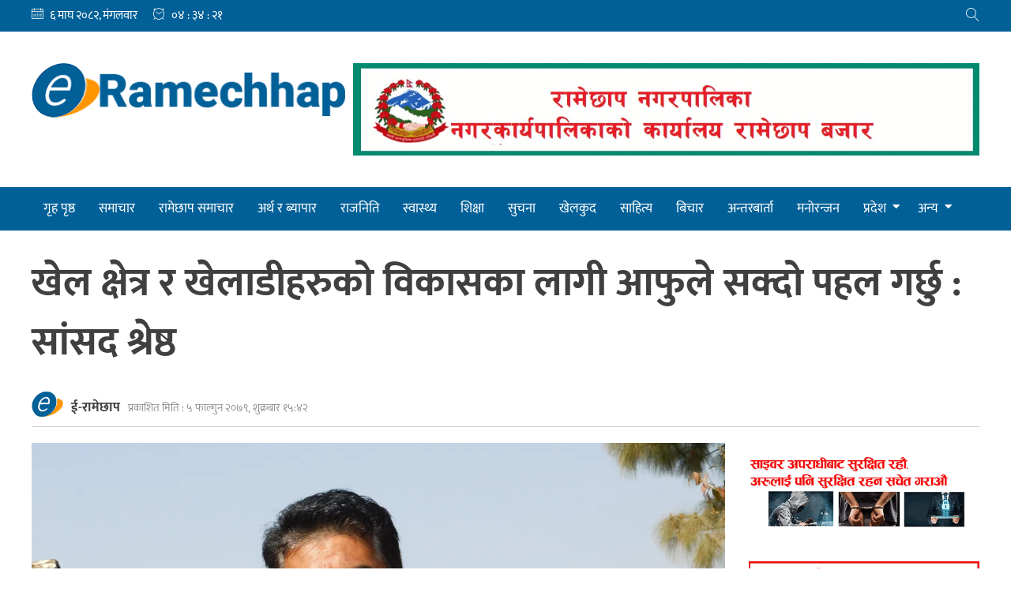

--- FILE ---
content_type: text/html; charset=UTF-8
request_url: https://eramechhap.com/13019/
body_size: 14393
content:
<!doctype html>
<html lang="en-US" xmlns:og="http://opengraphprotocol.org/schema/" xmlns:fb="http://www.facebook.com/2008/fbml">
<head>
	<meta charset="UTF-8">
	<meta name="viewport" content="width=device-width, initial-scale=1">
	<link rel="profile" href="https://gmpg.org/xfn/11">

	<title>खेल क्षेत्र र खेलाडीहरुको विकासका लागी आफुले सक्दो पहल गर्छु : सांसद श्रेष्ठ &#8211; E-Ramechhap</title>
<meta name='robots' content='max-image-preview:large' />
	<style>img:is([sizes="auto" i], [sizes^="auto," i]) { contain-intrinsic-size: 3000px 1500px }</style>
	<link rel='dns-prefetch' href='//stats.wp.com' />
<link rel='dns-prefetch' href='//pro.fontawesome.com' />
<link rel='dns-prefetch' href='//cdn.linearicons.com' />
<link rel='preconnect' href='//i0.wp.com' />
<link rel='preconnect' href='//c0.wp.com' />
<link rel="alternate" type="application/rss+xml" title="E-Ramechhap &raquo; Feed" href="https://eramechhap.com/feed/" />
<link rel="alternate" type="application/rss+xml" title="E-Ramechhap &raquo; Comments Feed" href="https://eramechhap.com/comments/feed/" />
<meta property="og:title" content="खेल क्षेत्र र खेलाडीहरुको विकासका लागी आफुले सक्दो पहल गर्छु : सांसद श्रेष्ठ"/><meta property="og:type" content="article"/><meta property="og:url" content="https://eramechhap.com/13019/"/><meta property="og:site_name" content="ERAMECHHAP.COM"/><meta property="og:image" content="https://i0.wp.com/eramechhap.com/wp-content/uploads/2023/02/DSCN0042-scaled.jpg?fit=640%2C480&amp;ssl=1"/>
<script>
window._wpemojiSettings = {"baseUrl":"https:\/\/s.w.org\/images\/core\/emoji\/16.0.1\/72x72\/","ext":".png","svgUrl":"https:\/\/s.w.org\/images\/core\/emoji\/16.0.1\/svg\/","svgExt":".svg","source":{"concatemoji":"https:\/\/eramechhap.com\/wp-includes\/js\/wp-emoji-release.min.js?ver=6.8.2"}};
/*! This file is auto-generated */
!function(s,n){var o,i,e;function c(e){try{var t={supportTests:e,timestamp:(new Date).valueOf()};sessionStorage.setItem(o,JSON.stringify(t))}catch(e){}}function p(e,t,n){e.clearRect(0,0,e.canvas.width,e.canvas.height),e.fillText(t,0,0);var t=new Uint32Array(e.getImageData(0,0,e.canvas.width,e.canvas.height).data),a=(e.clearRect(0,0,e.canvas.width,e.canvas.height),e.fillText(n,0,0),new Uint32Array(e.getImageData(0,0,e.canvas.width,e.canvas.height).data));return t.every(function(e,t){return e===a[t]})}function u(e,t){e.clearRect(0,0,e.canvas.width,e.canvas.height),e.fillText(t,0,0);for(var n=e.getImageData(16,16,1,1),a=0;a<n.data.length;a++)if(0!==n.data[a])return!1;return!0}function f(e,t,n,a){switch(t){case"flag":return n(e,"\ud83c\udff3\ufe0f\u200d\u26a7\ufe0f","\ud83c\udff3\ufe0f\u200b\u26a7\ufe0f")?!1:!n(e,"\ud83c\udde8\ud83c\uddf6","\ud83c\udde8\u200b\ud83c\uddf6")&&!n(e,"\ud83c\udff4\udb40\udc67\udb40\udc62\udb40\udc65\udb40\udc6e\udb40\udc67\udb40\udc7f","\ud83c\udff4\u200b\udb40\udc67\u200b\udb40\udc62\u200b\udb40\udc65\u200b\udb40\udc6e\u200b\udb40\udc67\u200b\udb40\udc7f");case"emoji":return!a(e,"\ud83e\udedf")}return!1}function g(e,t,n,a){var r="undefined"!=typeof WorkerGlobalScope&&self instanceof WorkerGlobalScope?new OffscreenCanvas(300,150):s.createElement("canvas"),o=r.getContext("2d",{willReadFrequently:!0}),i=(o.textBaseline="top",o.font="600 32px Arial",{});return e.forEach(function(e){i[e]=t(o,e,n,a)}),i}function t(e){var t=s.createElement("script");t.src=e,t.defer=!0,s.head.appendChild(t)}"undefined"!=typeof Promise&&(o="wpEmojiSettingsSupports",i=["flag","emoji"],n.supports={everything:!0,everythingExceptFlag:!0},e=new Promise(function(e){s.addEventListener("DOMContentLoaded",e,{once:!0})}),new Promise(function(t){var n=function(){try{var e=JSON.parse(sessionStorage.getItem(o));if("object"==typeof e&&"number"==typeof e.timestamp&&(new Date).valueOf()<e.timestamp+604800&&"object"==typeof e.supportTests)return e.supportTests}catch(e){}return null}();if(!n){if("undefined"!=typeof Worker&&"undefined"!=typeof OffscreenCanvas&&"undefined"!=typeof URL&&URL.createObjectURL&&"undefined"!=typeof Blob)try{var e="postMessage("+g.toString()+"("+[JSON.stringify(i),f.toString(),p.toString(),u.toString()].join(",")+"));",a=new Blob([e],{type:"text/javascript"}),r=new Worker(URL.createObjectURL(a),{name:"wpTestEmojiSupports"});return void(r.onmessage=function(e){c(n=e.data),r.terminate(),t(n)})}catch(e){}c(n=g(i,f,p,u))}t(n)}).then(function(e){for(var t in e)n.supports[t]=e[t],n.supports.everything=n.supports.everything&&n.supports[t],"flag"!==t&&(n.supports.everythingExceptFlag=n.supports.everythingExceptFlag&&n.supports[t]);n.supports.everythingExceptFlag=n.supports.everythingExceptFlag&&!n.supports.flag,n.DOMReady=!1,n.readyCallback=function(){n.DOMReady=!0}}).then(function(){return e}).then(function(){var e;n.supports.everything||(n.readyCallback(),(e=n.source||{}).concatemoji?t(e.concatemoji):e.wpemoji&&e.twemoji&&(t(e.twemoji),t(e.wpemoji)))}))}((window,document),window._wpemojiSettings);
</script>
<style id='wp-emoji-styles-inline-css'>

	img.wp-smiley, img.emoji {
		display: inline !important;
		border: none !important;
		box-shadow: none !important;
		height: 1em !important;
		width: 1em !important;
		margin: 0 0.07em !important;
		vertical-align: -0.1em !important;
		background: none !important;
		padding: 0 !important;
	}
</style>
<link rel='stylesheet' id='wp-block-library-css' href='https://c0.wp.com/c/6.8.2/wp-includes/css/dist/block-library/style.min.css' media='all' />
<style id='classic-theme-styles-inline-css'>
/*! This file is auto-generated */
.wp-block-button__link{color:#fff;background-color:#32373c;border-radius:9999px;box-shadow:none;text-decoration:none;padding:calc(.667em + 2px) calc(1.333em + 2px);font-size:1.125em}.wp-block-file__button{background:#32373c;color:#fff;text-decoration:none}
</style>
<link rel='stylesheet' id='mediaelement-css' href='https://c0.wp.com/c/6.8.2/wp-includes/js/mediaelement/mediaelementplayer-legacy.min.css' media='all' />
<link rel='stylesheet' id='wp-mediaelement-css' href='https://c0.wp.com/c/6.8.2/wp-includes/js/mediaelement/wp-mediaelement.min.css' media='all' />
<style id='jetpack-sharing-buttons-style-inline-css'>
.jetpack-sharing-buttons__services-list{display:flex;flex-direction:row;flex-wrap:wrap;gap:0;list-style-type:none;margin:5px;padding:0}.jetpack-sharing-buttons__services-list.has-small-icon-size{font-size:12px}.jetpack-sharing-buttons__services-list.has-normal-icon-size{font-size:16px}.jetpack-sharing-buttons__services-list.has-large-icon-size{font-size:24px}.jetpack-sharing-buttons__services-list.has-huge-icon-size{font-size:36px}@media print{.jetpack-sharing-buttons__services-list{display:none!important}}.editor-styles-wrapper .wp-block-jetpack-sharing-buttons{gap:0;padding-inline-start:0}ul.jetpack-sharing-buttons__services-list.has-background{padding:1.25em 2.375em}
</style>
<style id='global-styles-inline-css'>
:root{--wp--preset--aspect-ratio--square: 1;--wp--preset--aspect-ratio--4-3: 4/3;--wp--preset--aspect-ratio--3-4: 3/4;--wp--preset--aspect-ratio--3-2: 3/2;--wp--preset--aspect-ratio--2-3: 2/3;--wp--preset--aspect-ratio--16-9: 16/9;--wp--preset--aspect-ratio--9-16: 9/16;--wp--preset--color--black: #000000;--wp--preset--color--cyan-bluish-gray: #abb8c3;--wp--preset--color--white: #ffffff;--wp--preset--color--pale-pink: #f78da7;--wp--preset--color--vivid-red: #cf2e2e;--wp--preset--color--luminous-vivid-orange: #ff6900;--wp--preset--color--luminous-vivid-amber: #fcb900;--wp--preset--color--light-green-cyan: #7bdcb5;--wp--preset--color--vivid-green-cyan: #00d084;--wp--preset--color--pale-cyan-blue: #8ed1fc;--wp--preset--color--vivid-cyan-blue: #0693e3;--wp--preset--color--vivid-purple: #9b51e0;--wp--preset--gradient--vivid-cyan-blue-to-vivid-purple: linear-gradient(135deg,rgba(6,147,227,1) 0%,rgb(155,81,224) 100%);--wp--preset--gradient--light-green-cyan-to-vivid-green-cyan: linear-gradient(135deg,rgb(122,220,180) 0%,rgb(0,208,130) 100%);--wp--preset--gradient--luminous-vivid-amber-to-luminous-vivid-orange: linear-gradient(135deg,rgba(252,185,0,1) 0%,rgba(255,105,0,1) 100%);--wp--preset--gradient--luminous-vivid-orange-to-vivid-red: linear-gradient(135deg,rgba(255,105,0,1) 0%,rgb(207,46,46) 100%);--wp--preset--gradient--very-light-gray-to-cyan-bluish-gray: linear-gradient(135deg,rgb(238,238,238) 0%,rgb(169,184,195) 100%);--wp--preset--gradient--cool-to-warm-spectrum: linear-gradient(135deg,rgb(74,234,220) 0%,rgb(151,120,209) 20%,rgb(207,42,186) 40%,rgb(238,44,130) 60%,rgb(251,105,98) 80%,rgb(254,248,76) 100%);--wp--preset--gradient--blush-light-purple: linear-gradient(135deg,rgb(255,206,236) 0%,rgb(152,150,240) 100%);--wp--preset--gradient--blush-bordeaux: linear-gradient(135deg,rgb(254,205,165) 0%,rgb(254,45,45) 50%,rgb(107,0,62) 100%);--wp--preset--gradient--luminous-dusk: linear-gradient(135deg,rgb(255,203,112) 0%,rgb(199,81,192) 50%,rgb(65,88,208) 100%);--wp--preset--gradient--pale-ocean: linear-gradient(135deg,rgb(255,245,203) 0%,rgb(182,227,212) 50%,rgb(51,167,181) 100%);--wp--preset--gradient--electric-grass: linear-gradient(135deg,rgb(202,248,128) 0%,rgb(113,206,126) 100%);--wp--preset--gradient--midnight: linear-gradient(135deg,rgb(2,3,129) 0%,rgb(40,116,252) 100%);--wp--preset--font-size--small: 13px;--wp--preset--font-size--medium: 20px;--wp--preset--font-size--large: 36px;--wp--preset--font-size--x-large: 42px;--wp--preset--spacing--20: 0.44rem;--wp--preset--spacing--30: 0.67rem;--wp--preset--spacing--40: 1rem;--wp--preset--spacing--50: 1.5rem;--wp--preset--spacing--60: 2.25rem;--wp--preset--spacing--70: 3.38rem;--wp--preset--spacing--80: 5.06rem;--wp--preset--shadow--natural: 6px 6px 9px rgba(0, 0, 0, 0.2);--wp--preset--shadow--deep: 12px 12px 50px rgba(0, 0, 0, 0.4);--wp--preset--shadow--sharp: 6px 6px 0px rgba(0, 0, 0, 0.2);--wp--preset--shadow--outlined: 6px 6px 0px -3px rgba(255, 255, 255, 1), 6px 6px rgba(0, 0, 0, 1);--wp--preset--shadow--crisp: 6px 6px 0px rgba(0, 0, 0, 1);}:where(.is-layout-flex){gap: 0.5em;}:where(.is-layout-grid){gap: 0.5em;}body .is-layout-flex{display: flex;}.is-layout-flex{flex-wrap: wrap;align-items: center;}.is-layout-flex > :is(*, div){margin: 0;}body .is-layout-grid{display: grid;}.is-layout-grid > :is(*, div){margin: 0;}:where(.wp-block-columns.is-layout-flex){gap: 2em;}:where(.wp-block-columns.is-layout-grid){gap: 2em;}:where(.wp-block-post-template.is-layout-flex){gap: 1.25em;}:where(.wp-block-post-template.is-layout-grid){gap: 1.25em;}.has-black-color{color: var(--wp--preset--color--black) !important;}.has-cyan-bluish-gray-color{color: var(--wp--preset--color--cyan-bluish-gray) !important;}.has-white-color{color: var(--wp--preset--color--white) !important;}.has-pale-pink-color{color: var(--wp--preset--color--pale-pink) !important;}.has-vivid-red-color{color: var(--wp--preset--color--vivid-red) !important;}.has-luminous-vivid-orange-color{color: var(--wp--preset--color--luminous-vivid-orange) !important;}.has-luminous-vivid-amber-color{color: var(--wp--preset--color--luminous-vivid-amber) !important;}.has-light-green-cyan-color{color: var(--wp--preset--color--light-green-cyan) !important;}.has-vivid-green-cyan-color{color: var(--wp--preset--color--vivid-green-cyan) !important;}.has-pale-cyan-blue-color{color: var(--wp--preset--color--pale-cyan-blue) !important;}.has-vivid-cyan-blue-color{color: var(--wp--preset--color--vivid-cyan-blue) !important;}.has-vivid-purple-color{color: var(--wp--preset--color--vivid-purple) !important;}.has-black-background-color{background-color: var(--wp--preset--color--black) !important;}.has-cyan-bluish-gray-background-color{background-color: var(--wp--preset--color--cyan-bluish-gray) !important;}.has-white-background-color{background-color: var(--wp--preset--color--white) !important;}.has-pale-pink-background-color{background-color: var(--wp--preset--color--pale-pink) !important;}.has-vivid-red-background-color{background-color: var(--wp--preset--color--vivid-red) !important;}.has-luminous-vivid-orange-background-color{background-color: var(--wp--preset--color--luminous-vivid-orange) !important;}.has-luminous-vivid-amber-background-color{background-color: var(--wp--preset--color--luminous-vivid-amber) !important;}.has-light-green-cyan-background-color{background-color: var(--wp--preset--color--light-green-cyan) !important;}.has-vivid-green-cyan-background-color{background-color: var(--wp--preset--color--vivid-green-cyan) !important;}.has-pale-cyan-blue-background-color{background-color: var(--wp--preset--color--pale-cyan-blue) !important;}.has-vivid-cyan-blue-background-color{background-color: var(--wp--preset--color--vivid-cyan-blue) !important;}.has-vivid-purple-background-color{background-color: var(--wp--preset--color--vivid-purple) !important;}.has-black-border-color{border-color: var(--wp--preset--color--black) !important;}.has-cyan-bluish-gray-border-color{border-color: var(--wp--preset--color--cyan-bluish-gray) !important;}.has-white-border-color{border-color: var(--wp--preset--color--white) !important;}.has-pale-pink-border-color{border-color: var(--wp--preset--color--pale-pink) !important;}.has-vivid-red-border-color{border-color: var(--wp--preset--color--vivid-red) !important;}.has-luminous-vivid-orange-border-color{border-color: var(--wp--preset--color--luminous-vivid-orange) !important;}.has-luminous-vivid-amber-border-color{border-color: var(--wp--preset--color--luminous-vivid-amber) !important;}.has-light-green-cyan-border-color{border-color: var(--wp--preset--color--light-green-cyan) !important;}.has-vivid-green-cyan-border-color{border-color: var(--wp--preset--color--vivid-green-cyan) !important;}.has-pale-cyan-blue-border-color{border-color: var(--wp--preset--color--pale-cyan-blue) !important;}.has-vivid-cyan-blue-border-color{border-color: var(--wp--preset--color--vivid-cyan-blue) !important;}.has-vivid-purple-border-color{border-color: var(--wp--preset--color--vivid-purple) !important;}.has-vivid-cyan-blue-to-vivid-purple-gradient-background{background: var(--wp--preset--gradient--vivid-cyan-blue-to-vivid-purple) !important;}.has-light-green-cyan-to-vivid-green-cyan-gradient-background{background: var(--wp--preset--gradient--light-green-cyan-to-vivid-green-cyan) !important;}.has-luminous-vivid-amber-to-luminous-vivid-orange-gradient-background{background: var(--wp--preset--gradient--luminous-vivid-amber-to-luminous-vivid-orange) !important;}.has-luminous-vivid-orange-to-vivid-red-gradient-background{background: var(--wp--preset--gradient--luminous-vivid-orange-to-vivid-red) !important;}.has-very-light-gray-to-cyan-bluish-gray-gradient-background{background: var(--wp--preset--gradient--very-light-gray-to-cyan-bluish-gray) !important;}.has-cool-to-warm-spectrum-gradient-background{background: var(--wp--preset--gradient--cool-to-warm-spectrum) !important;}.has-blush-light-purple-gradient-background{background: var(--wp--preset--gradient--blush-light-purple) !important;}.has-blush-bordeaux-gradient-background{background: var(--wp--preset--gradient--blush-bordeaux) !important;}.has-luminous-dusk-gradient-background{background: var(--wp--preset--gradient--luminous-dusk) !important;}.has-pale-ocean-gradient-background{background: var(--wp--preset--gradient--pale-ocean) !important;}.has-electric-grass-gradient-background{background: var(--wp--preset--gradient--electric-grass) !important;}.has-midnight-gradient-background{background: var(--wp--preset--gradient--midnight) !important;}.has-small-font-size{font-size: var(--wp--preset--font-size--small) !important;}.has-medium-font-size{font-size: var(--wp--preset--font-size--medium) !important;}.has-large-font-size{font-size: var(--wp--preset--font-size--large) !important;}.has-x-large-font-size{font-size: var(--wp--preset--font-size--x-large) !important;}
:where(.wp-block-post-template.is-layout-flex){gap: 1.25em;}:where(.wp-block-post-template.is-layout-grid){gap: 1.25em;}
:where(.wp-block-columns.is-layout-flex){gap: 2em;}:where(.wp-block-columns.is-layout-grid){gap: 2em;}
:root :where(.wp-block-pullquote){font-size: 1.5em;line-height: 1.6;}
</style>
<link rel='stylesheet' id='eramechhap-style-css' href='https://eramechhap.com/wp-content/themes/eramechhap/style.css?ver=5.9.3' media='all' />
<link rel='stylesheet' id='eramechhap-responsive-css' href='https://eramechhap.com/wp-content/themes/eramechhap/responsive.css?ver=5.9.3' media='all' />
<link rel='stylesheet' id='font-awesome-css' href='https://pro.fontawesome.com/releases/v5.10.2/css/all.css?ver=6.8.2' media='all' />
<link rel='stylesheet' id='linear-icons-css' href='https://cdn.linearicons.com/free/1.0.0/icon-font.min.css?ver=6.8.2' media='all' />
<link rel='stylesheet' id='wp-pagenavi-css' href='https://eramechhap.com/wp-content/plugins/wp-pagenavi/pagenavi-css.css?ver=2.70' media='all' />
<script src="https://c0.wp.com/c/6.8.2/wp-includes/js/jquery/jquery.min.js" id="jquery-core-js"></script>
<script src="https://c0.wp.com/c/6.8.2/wp-includes/js/jquery/jquery-migrate.min.js" id="jquery-migrate-js"></script>
<link rel="https://api.w.org/" href="https://eramechhap.com/wp-json/" /><link rel="alternate" title="JSON" type="application/json" href="https://eramechhap.com/wp-json/wp/v2/posts/13019" /><link rel="EditURI" type="application/rsd+xml" title="RSD" href="https://eramechhap.com/xmlrpc.php?rsd" />
<meta name="generator" content="WordPress 6.8.2" />
<link rel="canonical" href="https://eramechhap.com/13019/" />
<link rel='shortlink' href='https://eramechhap.com/?p=13019' />
<link rel="alternate" title="oEmbed (JSON)" type="application/json+oembed" href="https://eramechhap.com/wp-json/oembed/1.0/embed?url=https%3A%2F%2Feramechhap.com%2F13019%2F" />
<link rel="alternate" title="oEmbed (XML)" type="text/xml+oembed" href="https://eramechhap.com/wp-json/oembed/1.0/embed?url=https%3A%2F%2Feramechhap.com%2F13019%2F&#038;format=xml" />
	<style>img#wpstats{display:none}</style>
				<style type="text/css">
					.site-title,
			.site-description {
				position: absolute;
				clip: rect(1px, 1px, 1px, 1px);
				}
					</style>
		<link rel="icon" href="https://i0.wp.com/eramechhap.com/wp-content/uploads/2020/07/Icon-Temp.png?fit=32%2C32&#038;ssl=1" sizes="32x32" />
<link rel="icon" href="https://i0.wp.com/eramechhap.com/wp-content/uploads/2020/07/Icon-Temp.png?fit=192%2C192&#038;ssl=1" sizes="192x192" />
<link rel="apple-touch-icon" href="https://i0.wp.com/eramechhap.com/wp-content/uploads/2020/07/Icon-Temp.png?fit=180%2C180&#038;ssl=1" />
<meta name="msapplication-TileImage" content="https://i0.wp.com/eramechhap.com/wp-content/uploads/2020/07/Icon-Temp.png?fit=254%2C254&#038;ssl=1" />
</head>

<body class="wp-singular post-template-default single single-post postid-13019 single-format-standard wp-custom-logo wp-theme-eramechhap">
<div id="page" class="site">
	<a class="skip-link screen-reader-text" href="#primary">Skip to content</a>

	<header id="masthead" class="site-header">
		<div class="top-bar">
			<div class="body-wrapper grid-2">
				<div class="date-time-weapper grid-2">
				
					<div class="nepali-date">
						<span class="lnr lnr-calendar-full"></span>
						&#2412; माघ &#2408;&#2406;&#2414;&#2408;, मंगलवार					</div>
						
										<div class="time-wrapper">
						<span class="lnr lnr-clock"></span>
						<div class="time nepali-time"></div>
					</div>
				</div>
				<div class="search-wrapper">
					<span id="show-search" class="lnr lnr-magnifier"></span>
					<span id="hide-search" class="lnr lnr-cross"></span>
					<form role="search" method="get" class="search-form" action="https://eramechhap.com/">
					    <label>
					        <span class="screen-reader-text">Search for:</span>
					        <input type="search" class="search-field"
					            placeholder="Search …"
					            value="" name="s"
					            title="Search for:" />
					    </label>
					    <button type="submit" class="search-submit">
					    	<span class="lnr lnr-magnifier"></span>
					    </button>
					</form>
				</div>
			</div> <!-- .body-wrapper -->
		</div>
		<div class="site-branding">
			<div class="body-wrapper logo-ad-wrapper">
				<a href="https://eramechhap.com/" class="custom-logo-link" rel="home"><img width="400" height="70" src="https://i0.wp.com/eramechhap.com/wp-content/uploads/2020/07/eramechhap-logo-small.png?fit=400%2C70&amp;ssl=1" class="custom-logo" alt="E-Ramechhap" decoding="async" srcset="https://i0.wp.com/eramechhap.com/wp-content/uploads/2020/07/eramechhap-logo-small.png?w=400&amp;ssl=1 400w, https://i0.wp.com/eramechhap.com/wp-content/uploads/2020/07/eramechhap-logo-small.png?resize=300%2C53&amp;ssl=1 300w" sizes="(max-width: 400px) 100vw, 400px" /></a>
				<div class="header-right-ad">
					<section id="esn_ad-2" class="header-ad-widget widget_esn_ad"><div class="esn-ainfo-widget "><a href="#"  target="_blank" ><img src="https://eramechhap.com/wp-content/uploads/2022/09/rch-nagar.gif" alt="" /></a></div></section>				</div>
			</div>

		</div><!-- .site-branding -->

		<nav id="site-navigation" class="main-navigation">
			<div class="body-wrapper">
				<a id="nav-toggle"><i class="fas fa-bars"></i></a>
				<a id="nav-toggle-close"><i class="fas fa-times"></i></a>
				<div class="menu-menu-1-container"><ul id="primary-menu" class="menu"><li id="menu-item-2032" class="menu-item menu-item-type-custom menu-item-object-custom menu-item-2032"><a href="/">गृह पृष्ठ</a></li>
<li id="menu-item-2026" class="menu-item menu-item-type-taxonomy menu-item-object-category current-post-ancestor current-menu-parent current-post-parent menu-item-2026"><a href="https://eramechhap.com/category/%e0%a4%b8%e0%a4%ae%e0%a4%be%e0%a4%9a%e0%a4%be%e0%a4%b0/">समाचार</a></li>
<li id="menu-item-2024" class="menu-item menu-item-type-taxonomy menu-item-object-category current-post-ancestor current-menu-parent current-post-parent menu-item-2024"><a href="https://eramechhap.com/category/ramechhap-samachar/">रामेछाप समाचार</a></li>
<li id="menu-item-2007" class="menu-item menu-item-type-taxonomy menu-item-object-category menu-item-2007"><a href="https://eramechhap.com/category/%e0%a4%85%e0%a4%b0%e0%a5%8d%e0%a4%a5-%e0%a4%b0-%e0%a4%ac%e0%a5%8d%e0%a4%af%e0%a4%be%e0%a4%aa%e0%a4%be%e0%a4%b0/">अर्थ र ब्यापार</a></li>
<li id="menu-item-2023" class="menu-item menu-item-type-taxonomy menu-item-object-category menu-item-2023"><a href="https://eramechhap.com/category/%e0%a4%b0%e0%a4%be%e0%a4%9c%e0%a4%a8%e0%a4%bf%e0%a4%a4%e0%a4%bf/">राजनिति</a></li>
<li id="menu-item-2030" class="menu-item menu-item-type-taxonomy menu-item-object-category menu-item-2030"><a href="https://eramechhap.com/category/%e0%a4%b8%e0%a5%8d%e0%a4%b5%e0%a4%be%e0%a4%b8%e0%a5%8d%e0%a4%a5%e0%a5%8d%e0%a4%af/">स्वास्थ्य</a></li>
<li id="menu-item-2025" class="menu-item menu-item-type-taxonomy menu-item-object-category menu-item-2025"><a href="https://eramechhap.com/category/%e0%a4%b6%e0%a4%bf%e0%a4%95%e0%a5%8d%e0%a4%b7%e0%a4%be/">शिक्षा</a></li>
<li id="menu-item-2029" class="menu-item menu-item-type-taxonomy menu-item-object-category menu-item-2029"><a href="https://eramechhap.com/category/%e0%a4%b8%e0%a5%81%e0%a4%9a%e0%a4%a8%e0%a4%be/">सुचना</a></li>
<li id="menu-item-2009" class="menu-item menu-item-type-taxonomy menu-item-object-category current-post-ancestor current-menu-parent current-post-parent menu-item-2009"><a href="https://eramechhap.com/category/%e0%a4%96%e0%a5%87%e0%a4%b2%e0%a4%95%e0%a5%81%e0%a4%a6/">खेलकुद</a></li>
<li id="menu-item-2028" class="menu-item menu-item-type-taxonomy menu-item-object-category menu-item-2028"><a href="https://eramechhap.com/category/%e0%a4%b8%e0%a4%be%e0%a4%b9%e0%a4%bf%e0%a4%a4%e0%a5%8d%e0%a4%af/">साहित्य</a></li>
<li id="menu-item-2018" class="menu-item menu-item-type-taxonomy menu-item-object-category menu-item-2018"><a href="https://eramechhap.com/category/%e0%a4%ac%e0%a4%bf%e0%a4%9a%e0%a4%be%e0%a4%b0/">बिचार</a></li>
<li id="menu-item-2005" class="menu-item menu-item-type-taxonomy menu-item-object-category menu-item-2005"><a href="https://eramechhap.com/category/%e0%a4%85%e0%a4%a8%e0%a5%8d%e0%a4%a4%e0%a4%b0%e0%a4%ac%e0%a4%be%e0%a4%b0%e0%a5%8d%e0%a4%a4%e0%a4%be/">अन्तरबार्ता</a></li>
<li id="menu-item-2022" class="menu-item menu-item-type-taxonomy menu-item-object-category menu-item-2022"><a href="https://eramechhap.com/category/%e0%a4%ae%e0%a4%a8%e0%a5%8b%e0%a4%b0%e0%a4%a8%e0%a5%8d%e0%a4%9c%e0%a4%a8/">मनोरन्जन</a></li>
<li id="menu-item-2011" class="menu-item menu-item-type-taxonomy menu-item-object-category current-post-ancestor current-menu-parent current-post-parent menu-item-has-children menu-item-2011"><a href="https://eramechhap.com/category/%e0%a4%aa%e0%a5%8d%e0%a4%b0%e0%a4%a6%e0%a5%87%e0%a4%b6/">प्रदेश</a>
<ul class="sub-menu">
	<li id="menu-item-2012" class="menu-item menu-item-type-taxonomy menu-item-object-category menu-item-2012"><a href="https://eramechhap.com/category/%e0%a4%aa%e0%a5%8d%e0%a4%b0%e0%a4%a6%e0%a5%87%e0%a4%b6/%e0%a4%aa%e0%a5%8d%e0%a4%b0%e0%a4%a6%e0%a5%87%e0%a4%b6-%e0%a5%a7/">प्रदेश १</a></li>
	<li id="menu-item-2013" class="menu-item menu-item-type-taxonomy menu-item-object-category menu-item-2013"><a href="https://eramechhap.com/category/%e0%a4%aa%e0%a5%8d%e0%a4%b0%e0%a4%a6%e0%a5%87%e0%a4%b6/%e0%a4%aa%e0%a5%8d%e0%a4%b0%e0%a4%a6%e0%a5%87%e0%a4%b6-%e0%a5%a8/">प्रदेश २</a></li>
	<li id="menu-item-2014" class="menu-item menu-item-type-taxonomy menu-item-object-category menu-item-2014"><a href="https://eramechhap.com/category/%e0%a4%aa%e0%a5%8d%e0%a4%b0%e0%a4%a6%e0%a5%87%e0%a4%b6/%e0%a4%aa%e0%a5%8d%e0%a4%b0%e0%a4%a6%e0%a5%87%e0%a4%b6-%e0%a5%aa/">प्रदेश ४</a></li>
	<li id="menu-item-2015" class="menu-item menu-item-type-taxonomy menu-item-object-category menu-item-2015"><a href="https://eramechhap.com/category/%e0%a4%aa%e0%a5%8d%e0%a4%b0%e0%a4%a6%e0%a5%87%e0%a4%b6/%e0%a4%aa%e0%a5%8d%e0%a4%b0%e0%a4%a6%e0%a5%87%e0%a4%b6-%e0%a5%ab/">प्रदेश ५</a></li>
	<li id="menu-item-2016" class="menu-item menu-item-type-taxonomy menu-item-object-category menu-item-2016"><a href="https://eramechhap.com/category/%e0%a4%aa%e0%a5%8d%e0%a4%b0%e0%a4%a6%e0%a5%87%e0%a4%b6/%e0%a4%aa%e0%a5%8d%e0%a4%b0%e0%a4%a6%e0%a5%87%e0%a4%b6-%e0%a5%ac/">प्रदेश ६</a></li>
	<li id="menu-item-2017" class="menu-item menu-item-type-taxonomy menu-item-object-category menu-item-2017"><a href="https://eramechhap.com/category/%e0%a4%aa%e0%a5%8d%e0%a4%b0%e0%a4%a6%e0%a5%87%e0%a4%b6/%e0%a4%aa%e0%a5%8d%e0%a4%b0%e0%a4%a6%e0%a5%87%e0%a4%b6-%e0%a5%ad/">प्रदेश ७</a></li>
</ul>
</li>
<li id="menu-item-2031" class="menu-item menu-item-type-custom menu-item-object-custom menu-item-has-children menu-item-2031"><a href="#">अन्य</a>
<ul class="sub-menu">
	<li id="menu-item-2006" class="menu-item menu-item-type-taxonomy menu-item-object-category menu-item-2006"><a href="https://eramechhap.com/category/%e0%a4%b8%e0%a4%ab%e0%a4%b2%e0%a4%a4%e0%a4%be%e0%a4%95%e0%a5%8b-%e0%a4%95%e0%a4%a5%e0%a4%be/">सफलताको कथा</a></li>
	<li id="menu-item-2008" class="menu-item menu-item-type-taxonomy menu-item-object-category menu-item-2008"><a href="https://eramechhap.com/category/%e0%a4%95%e0%a5%83%e0%a4%b7%e0%a4%bf-%e0%a4%b0-%e0%a4%b8%e0%a4%b9%e0%a4%95%e0%a4%be%e0%a4%b0%e0%a5%80/">कृषि र सहकारी</a></li>
	<li id="menu-item-2010" class="menu-item menu-item-type-taxonomy menu-item-object-category menu-item-2010"><a href="https://eramechhap.com/category/%e0%a4%ab%e0%a5%8b%e0%a4%9f%e0%a5%8b-%e0%a4%ab%e0%a4%bf%e0%a4%9a%e0%a4%b0/">फोटो फिचर</a></li>
	<li id="menu-item-2019" class="menu-item menu-item-type-taxonomy menu-item-object-category menu-item-2019"><a href="https://eramechhap.com/category/%e0%a4%ac%e0%a4%bf%e0%a4%9c%e0%a5%8d%e0%a4%9e%e0%a4%be%e0%a4%a8-%e0%a4%aa%e0%a5%8d%e0%a4%b0%e0%a4%ac%e0%a4%bf%e0%a4%a7%e0%a4%bf/">बिज्ञान प्रबिधि</a></li>
	<li id="menu-item-2020" class="menu-item menu-item-type-taxonomy menu-item-object-category menu-item-2020"><a href="https://eramechhap.com/category/%e0%a4%ac%e0%a4%bf%e0%a4%b6%e0%a5%87%e0%a4%b7-%e0%a4%b8%e0%a4%ae%e0%a4%be%e0%a4%9a%e0%a4%be%e0%a4%b0/">बिशेष समाचार</a></li>
	<li id="menu-item-2021" class="menu-item menu-item-type-taxonomy menu-item-object-category current-post-ancestor current-menu-parent current-post-parent menu-item-2021"><a href="https://eramechhap.com/category/%e0%a4%ad%e0%a4%bf%e0%a4%a1%e0%a4%bf%e0%a4%af%e0%a5%8b/">भिडियो</a></li>
	<li id="menu-item-2027" class="menu-item menu-item-type-taxonomy menu-item-object-category menu-item-2027"><a href="https://eramechhap.com/category/%e0%a4%b8%e0%a4%82%e0%a4%b8%e0%a5%8d%e0%a4%95%e0%a5%83%e0%a4%a4%e0%a4%bf-%e0%a4%b0-%e0%a4%b0%e0%a4%bf%e0%a4%a4%e0%a4%bf%e0%a4%b0%e0%a4%bf%e0%a4%b5%e0%a4%be%e0%a4%9c/">संस्कृति र रितिरिवाज</a></li>
</ul>
</li>
</ul></div>			</div>
		</nav><!-- #site-navigation -->
	</header><!-- #masthead -->
				<header class="entry-header body-wrapper">
				<h1 class="entry-title">खेल क्षेत्र र खेलाडीहरुको विकासका लागी आफुले सक्दो पहल गर्छु : सांसद श्रेष्ठ</h1>					<div class="entry-meta">
						<div class="author-published-main-wrapper">
							<div class="author-img-wrapper">
								<img src="https://eramechhap.com/wp-content/themes/eramechhap/assets/img/site-icon.png">				
							</div>
							<div class="author-pub-wrapper">
								<div class="author-section">
									<div class="author-wrapper">	
										<span class="news-author">ई-रामेछाप</span>									</div>	
								</div>
								<span class="posted-on">प्रकाशित मिति : <a href="https://eramechhap.com/13019/" rel="bookmark"><time class="entry-date published updated" datetime="&#2411; फाल्गुन &#2408;&#2406;&#2413;&#2415;, शुक्रबार &#2407;&#2411;:&#2410;&#2408;">&#2411; फाल्गुन &#2408;&#2406;&#2413;&#2415;, शुक्रबार &#2407;&#2411;:&#2410;&#2408;</time></a></span>							</div>
						</div>
								<!-- Go to www.addthis.com/dashboard to customize your tools
		<div class="social-share-wrapper">
			<div class="addthis_inline_share_toolbox"></div>
		</div> -->

        <div class="sharethis-inline-share-buttons"></div>
						</div><!-- .entry-meta -->
							</header><!-- .entry-header -->
		
	<div class="body-wrapper primary-secondary-wrap">
	<main id="primary" class="site-main">

		
<article id="post-13019" class="post-13019 post type-post status-publish format-standard has-post-thumbnail hentry category-breaker category-6 category-9 category-12 category-20 category-ramechhap-samachar category-24">
	<header class="entry-header">
		<h1 class="entry-title">खेल क्षेत्र र खेलाडीहरुको विकासका लागी आफुले सक्दो पहल गर्छु : सांसद श्रेष्ठ</h1>			<div class="entry-meta">
				<div class="author-published-main-wrapper">
					<div class="author-img-wrapper">
						<img src="https://eramechhap.com/wp-content/themes/eramechhap/assets/img/site-icon.png">				
					</div>
					<div class="author-pub-wrapper">
						<div class="author-section">
							<div class="author-wrapper">	
								<span class="news-author">ई-रामेछाप</span>							</div>	
						</div>
						<span class="posted-on">प्रकाशित मिति : <a href="https://eramechhap.com/13019/" rel="bookmark"><time class="entry-date published updated" datetime="&#2411; फाल्गुन &#2408;&#2406;&#2413;&#2415;, शुक्रबार &#2407;&#2411;:&#2410;&#2408;">&#2411; फाल्गुन &#2408;&#2406;&#2413;&#2415;, शुक्रबार &#2407;&#2411;:&#2410;&#2408;</time></a></span>					</div>
				</div>
						<!-- Go to www.addthis.com/dashboard to customize your tools
		<div class="social-share-wrapper">
			<div class="addthis_inline_share_toolbox"></div>
		</div> -->

        <div class="sharethis-inline-share-buttons"></div>
				</div><!-- .entry-meta -->
			</header><!-- .entry-header -->

	
			<div class="post-thumbnail">
				<img width="2560" height="1920" src="https://eramechhap.com/wp-content/uploads/2023/02/DSCN0042-scaled.jpg" class="attachment-post-thumbnail size-post-thumbnail wp-post-image" alt="" decoding="async" fetchpriority="high" srcset="https://i0.wp.com/eramechhap.com/wp-content/uploads/2023/02/DSCN0042-scaled.jpg?w=2560&amp;ssl=1 2560w, https://i0.wp.com/eramechhap.com/wp-content/uploads/2023/02/DSCN0042-scaled.jpg?resize=300%2C225&amp;ssl=1 300w, https://i0.wp.com/eramechhap.com/wp-content/uploads/2023/02/DSCN0042-scaled.jpg?resize=1024%2C768&amp;ssl=1 1024w, https://i0.wp.com/eramechhap.com/wp-content/uploads/2023/02/DSCN0042-scaled.jpg?resize=768%2C576&amp;ssl=1 768w, https://i0.wp.com/eramechhap.com/wp-content/uploads/2023/02/DSCN0042-scaled.jpg?resize=1536%2C1152&amp;ssl=1 1536w, https://i0.wp.com/eramechhap.com/wp-content/uploads/2023/02/DSCN0042-scaled.jpg?resize=2048%2C1536&amp;ssl=1 2048w, https://i0.wp.com/eramechhap.com/wp-content/uploads/2023/02/DSCN0042-scaled.jpg?w=1280&amp;ssl=1 1280w, https://i0.wp.com/eramechhap.com/wp-content/uploads/2023/02/DSCN0042-scaled.jpg?w=1920&amp;ssl=1 1920w" sizes="(max-width: 2560px) 100vw, 2560px" />			</div><!-- .post-thumbnail -->

		
	<div class="entry-content">
		<p>रामेछापका प्रदेश सभा सांसद तारानारायण श्रेष्ठले खेल क्षेत्र र खेलाडीहरुको विकासका लागी आफुले सक्दो पहल गर्ने बताउनुभयो । रामेछाप नगरपालिकामा रास्ट्रपति रनिङ शिल्ड प्रतियोगिताको उद्धघाटन गर्दै सांसद श्रेष्ठले खेलप्रती खेलाडीको हौसलासँगै विद्यार्थीबेलोदेखी नै प्रतिस्पर्धाको भावना जागृत गराउनमा रास्ट्रपति रनिङ शिल्ड प्रतियोगिताले महत्वपूर्ण भुमिका खेलेको उहाँले बताउनुभयो । स्वास्थ्यका लागी पनि खेलकुद निकै महत्वपुर्ण रहेको उहाँले बताउनुभयो ।</p>
<p><strong><em>थप भिडियोमै हेरौँ : </em></strong></p>
<div class="jetpack-video-wrapper"><iframe title="खेल क्षेत्र र खेलाडीहरुको विकासका लागी आफुले सक्दो पहल गर्छु सांसद तारानारायण श्रेष्ठ" width="640" height="360" src="https://www.youtube.com/embed/EVCk5yU2OJc?feature=oembed" frameborder="0" allow="accelerometer; autoplay; clipboard-write; encrypted-media; gyroscope; picture-in-picture; web-share" referrerpolicy="strict-origin-when-cross-origin" allowfullscreen></iframe></div>
<p>&nbsp;</p>
<p>&nbsp;</p>
	</div><!-- .entry-content -->

	<!-- <footer class="entry-footer"> -->
		<!--  -->
	<!-- </footer>.entry-footer -->
</article><!-- #post-13019 -->
		<h2 class="widget-title"><a class="hvr-shutter-out-horizontal">प्रतिक्रिया दिनुहोस्</a></h2>
		<div class="fb-comments" data-href="https://eramechhap.com/13019/" data-width="100%" data-numposts="5"></div>
	            <div class="related_post_wrapper">
                <h2 class="widget-title">
                    <a class="hvr-shutter-out-horizontal">
                        सम्बन्धित समाचार
                    </a>
                </h2>
            <ul class="related-post-news-list">
                                    <li class="esn-related-post">
                        <figure class="widget-image">
                            <a href="https://eramechhap.com/17960/">
                                <figure class="widget-image">
                                    <a href="https://eramechhap.com/17960/">
                                        <img src="https://i0.wp.com/eramechhap.com/wp-content/uploads/2026/01/ummedwar-1-scaled.jpg?fit=640%2C480&ssl=1"/>
                                    </a>
                                </figure>                            </a>
                        </figure>
                        <div class="featured-desc">
                            <h4 class="title">
                                <a href="https://eramechhap.com/17960/">
                                    रामेछापमा प्रतिनिधि सभा निर्वाचनका लागि सबै दलले उम्मेदवारको टुंगो लगाए                                </a>
                            </h4>                            
                        </div>
                    </li>
                                        <li class="esn-related-post">
                        <figure class="widget-image">
                            <a href="https://eramechhap.com/17956/">
                                <figure class="widget-image">
                                    <a href="https://eramechhap.com/17956/">
                                        <img src="https://i0.wp.com/eramechhap.com/wp-content/uploads/2026/01/e6483707-54c0-4641-999f-e24bccac46c2.jpg?fit=640%2C480&ssl=1"/>
                                    </a>
                                </figure>                            </a>
                        </figure>
                        <div class="featured-desc">
                            <h4 class="title">
                                <a href="https://eramechhap.com/17956/">
                                    जगदीश घिमिरे स्मृति पुरस्कारबाट साहित्यकार पवन र मिना सम्मानित                                </a>
                            </h4>                            
                        </div>
                    </li>
                                        <li class="esn-related-post">
                        <figure class="widget-image">
                            <a href="https://eramechhap.com/17953/">
                                <figure class="widget-image">
                                    <a href="https://eramechhap.com/17953/">
                                        <img src="https://i0.wp.com/eramechhap.com/wp-content/uploads/2026/01/f4249611-6026-43cd-be36-00b015a9c1be.jpg?fit=640%2C480&ssl=1"/>
                                    </a>
                                </figure>                            </a>
                        </figure>
                        <div class="featured-desc">
                            <h4 class="title">
                                <a href="https://eramechhap.com/17953/">
                                    फागुन २१ को निर्वाचन : रामेछापमा मुख्य निर्वाचन अधिकृतको कार्यालय स्थापना                                </a>
                            </h4>                            
                        </div>
                    </li>
                                        <li class="esn-related-post">
                        <figure class="widget-image">
                            <a href="https://eramechhap.com/17950/">
                                <figure class="widget-image">
                                    <a href="https://eramechhap.com/17950/">
                                        <img src="https://i0.wp.com/eramechhap.com/wp-content/uploads/2023/10/dpo.jpg?fit=640%2C360&ssl=1"/>
                                    </a>
                                </figure>                            </a>
                        </figure>
                        <div class="featured-desc">
                            <h4 class="title">
                                <a href="https://eramechhap.com/17950/">
                                    मागभन्दा आधा मात्रै आवेदन, रामेछापमा निर्वाचन प्रहरी भर्नाको म्याद थप                                </a>
                            </h4>                            
                        </div>
                    </li>
                                        <li class="esn-related-post">
                        <figure class="widget-image">
                            <a href="https://eramechhap.com/17946/">
                                <figure class="widget-image">
                                    <a href="https://eramechhap.com/17946/">
                                        <img src="https://i0.wp.com/eramechhap.com/wp-content/uploads/2026/01/ChatGPT-Image-Jan-15-2026-02_16_01-PM.png?fit=640%2C427&ssl=1"/>
                                    </a>
                                </figure>                            </a>
                        </figure>
                        <div class="featured-desc">
                            <h4 class="title">
                                <a href="https://eramechhap.com/17946/">
                                    श्रम स्वीकृति लिएर विगत ५ वर्षमा रामेछापबाट तिस हजारबढी युवा विदेश गए                                </a>
                            </h4>                            
                        </div>
                    </li>
                                        <li class="esn-related-post">
                        <figure class="widget-image">
                            <a href="https://eramechhap.com/17943/">
                                <figure class="widget-image">
                                    <a href="https://eramechhap.com/17943/">
                                        <img src="https://i0.wp.com/eramechhap.com/wp-content/uploads/2026/01/Workers-at-unfinished-telecom-tower-site.png?fit=640%2C960&ssl=1"/>
                                    </a>
                                </figure>                            </a>
                        </figure>
                        <div class="featured-desc">
                            <h4 class="title">
                                <a href="https://eramechhap.com/17943/">
                                    टावर निर्माण अधुरो, ठेकेदार फरार–मजदुर अलपत्र                                </a>
                            </h4>                            
                        </div>
                    </li>
                                </ul>
            </div>
            <section id="block-85" class="post-page-ad-widget widget_block widget_media_gallery">
<figure class="wp-block-gallery has-nested-images columns-default is-cropped wp-block-gallery-1 is-layout-flex wp-block-gallery-is-layout-flex">
<figure class="wp-block-image size-large"><img decoding="async" width="1024" height="510" data-id="17659" src="https://eramechhap.com/wp-content/uploads/2025/10/dho-ramechhap-1024x510.jpg" alt="" class="wp-image-17659" srcset="https://i0.wp.com/eramechhap.com/wp-content/uploads/2025/10/dho-ramechhap.jpg?resize=1024%2C510&amp;ssl=1 1024w, https://i0.wp.com/eramechhap.com/wp-content/uploads/2025/10/dho-ramechhap.jpg?resize=300%2C149&amp;ssl=1 300w, https://i0.wp.com/eramechhap.com/wp-content/uploads/2025/10/dho-ramechhap.jpg?resize=768%2C382&amp;ssl=1 768w, https://i0.wp.com/eramechhap.com/wp-content/uploads/2025/10/dho-ramechhap.jpg?w=1280&amp;ssl=1 1280w" sizes="(max-width: 1024px) 100vw, 1024px" /></figure>
</figure>
</section><section id="block-108" class="post-page-ad-widget widget_block widget_media_gallery">
<figure class="wp-block-gallery has-nested-images columns-default is-cropped wp-block-gallery-2 is-layout-flex wp-block-gallery-is-layout-flex"></figure>
</section>
	</main><!-- #main -->


<aside id="secondary" class="widget-area">
	<section id="esn_ad-3" class="widget widget_esn_ad"><div class="esn-ainfo-widget "><a href="https://eramechhap.com/wp-content/uploads/2022/11/Matpatra-123.jpg"  target="_blank" ><img src="https://eramechhap.com/wp-content/uploads/2025/04/साइबर-अपराध-सम्बन्धी-सचेतना-सामग्री-300x450-अनलाइनका-लागि1_downloads_073c8cde8ae28ccf6899ff135b523e65.gif" alt="cuber " /></a></div></section><section id="block-150" class="widget widget_block widget_media_gallery">
<figure class="wp-block-gallery has-nested-images columns-default is-cropped wp-block-gallery-3 is-layout-flex wp-block-gallery-is-layout-flex">
<figure class="wp-block-image size-large"><img loading="lazy" decoding="async" width="730" height="1024" data-id="17657" src="https://eramechhap.com/wp-content/uploads/2025/10/dho-730x1024.jpg" alt="" class="wp-image-17657" srcset="https://i0.wp.com/eramechhap.com/wp-content/uploads/2025/10/dho.jpg?resize=730%2C1024&amp;ssl=1 730w, https://i0.wp.com/eramechhap.com/wp-content/uploads/2025/10/dho.jpg?resize=214%2C300&amp;ssl=1 214w, https://i0.wp.com/eramechhap.com/wp-content/uploads/2025/10/dho.jpg?resize=768%2C1077&amp;ssl=1 768w, https://i0.wp.com/eramechhap.com/wp-content/uploads/2025/10/dho.jpg?w=913&amp;ssl=1 913w" sizes="auto, (max-width: 730px) 100vw, 730px" /></figure>
</figure>
</section><section id="block-133" class="widget widget_block widget_media_gallery">
<figure class="wp-block-gallery has-nested-images columns-default is-cropped wp-block-gallery-4 is-layout-flex wp-block-gallery-is-layout-flex">
<figure class="wp-block-image size-large"><img loading="lazy" decoding="async" width="648" height="822" data-id="17114" src="https://eramechhap.com/wp-content/uploads/2025/06/balbiha-palika.jpg" alt="" class="wp-image-17114" srcset="https://i0.wp.com/eramechhap.com/wp-content/uploads/2025/06/balbiha-palika.jpg?w=648&amp;ssl=1 648w, https://i0.wp.com/eramechhap.com/wp-content/uploads/2025/06/balbiha-palika.jpg?resize=236%2C300&amp;ssl=1 236w" sizes="auto, (max-width: 648px) 100vw, 648px" /></figure>
</figure>
</section><section id="block-127" class="widget widget_block widget_media_gallery">
<figure class="wp-block-gallery has-nested-images columns-default is-cropped wp-block-gallery-5 is-layout-flex wp-block-gallery-is-layout-flex">
<figure class="wp-block-image size-large"><img loading="lazy" decoding="async" width="450" height="243" data-id="16979" src="https://eramechhap.com/wp-content/uploads/2025/04/वायु-प्रदुषण-सम्बन्धी-सचेतना-सामग्री-300_450-अनलाइनका-लागि-1.gif" alt="" class="wp-image-16979"/></figure>
</figure>
</section><section id="block-121" class="widget widget_block widget_media_gallery">
<figure class="wp-block-gallery has-nested-images columns-default is-cropped wp-block-gallery-6 is-layout-flex wp-block-gallery-is-layout-flex">
<figure class="wp-block-image size-large"><img loading="lazy" decoding="async" width="817" height="358" data-id="17117" src="https://eramechhap.com/wp-content/uploads/2025/06/balbibaha.jpg" alt="" class="wp-image-17117" srcset="https://i0.wp.com/eramechhap.com/wp-content/uploads/2025/06/balbibaha.jpg?w=817&amp;ssl=1 817w, https://i0.wp.com/eramechhap.com/wp-content/uploads/2025/06/balbibaha.jpg?resize=300%2C131&amp;ssl=1 300w, https://i0.wp.com/eramechhap.com/wp-content/uploads/2025/06/balbibaha.jpg?resize=768%2C337&amp;ssl=1 768w" sizes="auto, (max-width: 817px) 100vw, 817px" /></figure>
</figure>
</section><section id="block-156" class="widget widget_block widget_media_gallery">
<figure class="wp-block-gallery has-nested-images columns-default is-cropped wp-block-gallery-7 is-layout-flex wp-block-gallery-is-layout-flex">
<figure class="wp-block-image size-large"><img loading="lazy" decoding="async" width="648" height="822" data-id="17123" src="https://eramechhap.com/wp-content/uploads/2025/06/balbiha-palika-1.jpg" alt="" class="wp-image-17123" srcset="https://i0.wp.com/eramechhap.com/wp-content/uploads/2025/06/balbiha-palika-1.jpg?w=648&amp;ssl=1 648w, https://i0.wp.com/eramechhap.com/wp-content/uploads/2025/06/balbiha-palika-1.jpg?resize=236%2C300&amp;ssl=1 236w" sizes="auto, (max-width: 648px) 100vw, 648px" /></figure>
</figure>
</section><section id="block-101" class="widget widget_block widget_media_gallery">
<figure class="wp-block-gallery has-nested-images columns-default is-cropped wp-block-gallery-8 is-layout-flex wp-block-gallery-is-layout-flex">
<figure class="wp-block-image size-large"><img loading="lazy" decoding="async" width="546" height="1024" data-id="13454" src="https://eramechhap.com/wp-content/uploads/2023/04/5.Heart-Attack-PSA-546x1024.jpg" alt="" class="wp-image-13454" srcset="https://i0.wp.com/eramechhap.com/wp-content/uploads/2023/04/5.Heart-Attack-PSA.jpg?resize=546%2C1024&amp;ssl=1 546w, https://i0.wp.com/eramechhap.com/wp-content/uploads/2023/04/5.Heart-Attack-PSA.jpg?resize=160%2C300&amp;ssl=1 160w, https://i0.wp.com/eramechhap.com/wp-content/uploads/2023/04/5.Heart-Attack-PSA.jpg?resize=768%2C1441&amp;ssl=1 768w, https://i0.wp.com/eramechhap.com/wp-content/uploads/2023/04/5.Heart-Attack-PSA.jpg?resize=819%2C1536&amp;ssl=1 819w, https://i0.wp.com/eramechhap.com/wp-content/uploads/2023/04/5.Heart-Attack-PSA.jpg?w=1066&amp;ssl=1 1066w" sizes="auto, (max-width: 546px) 100vw, 546px" /></figure>
</figure>
</section><section id="block-23" class="widget widget_block widget_media_gallery">
<figure class="wp-block-gallery has-nested-images columns-default is-cropped wp-block-gallery-9 is-layout-flex wp-block-gallery-is-layout-flex">
<figure class="wp-block-image size-large"><img loading="lazy" decoding="async" width="817" height="358" data-id="17118" src="https://eramechhap.com/wp-content/uploads/2025/06/balbibaha-1.jpg" alt="" class="wp-image-17118" srcset="https://i0.wp.com/eramechhap.com/wp-content/uploads/2025/06/balbibaha-1.jpg?w=817&amp;ssl=1 817w, https://i0.wp.com/eramechhap.com/wp-content/uploads/2025/06/balbibaha-1.jpg?resize=300%2C131&amp;ssl=1 300w, https://i0.wp.com/eramechhap.com/wp-content/uploads/2025/06/balbibaha-1.jpg?resize=768%2C337&amp;ssl=1 768w" sizes="auto, (max-width: 817px) 100vw, 817px" /></figure>
</figure>
</section><section id="block-146" class="widget widget_block widget_media_gallery">
<figure class="wp-block-gallery has-nested-images columns-default is-cropped wp-block-gallery-10 is-layout-flex wp-block-gallery-is-layout-flex">
<figure class="wp-block-image size-large"><img loading="lazy" decoding="async" width="682" height="1024" data-id="15405" src="https://eramechhap.com/wp-content/uploads/2024/05/1.Cancer-PSA-682x1024.jpg" alt="" class="wp-image-15405" srcset="https://i0.wp.com/eramechhap.com/wp-content/uploads/2024/05/1.Cancer-PSA.jpg?resize=682%2C1024&amp;ssl=1 682w, https://i0.wp.com/eramechhap.com/wp-content/uploads/2024/05/1.Cancer-PSA.jpg?resize=200%2C300&amp;ssl=1 200w, https://i0.wp.com/eramechhap.com/wp-content/uploads/2024/05/1.Cancer-PSA.jpg?resize=768%2C1153&amp;ssl=1 768w, https://i0.wp.com/eramechhap.com/wp-content/uploads/2024/05/1.Cancer-PSA.jpg?resize=1023%2C1536&amp;ssl=1 1023w, https://i0.wp.com/eramechhap.com/wp-content/uploads/2024/05/1.Cancer-PSA.jpg?w=1066&amp;ssl=1 1066w" sizes="auto, (max-width: 682px) 100vw, 682px" /></figure>
</figure>
</section><section id="block-25" class="widget widget_block widget_media_gallery">
<figure class="wp-block-gallery aligncenter has-nested-images columns-default is-cropped wp-block-gallery-11 is-layout-flex wp-block-gallery-is-layout-flex">
<figure class="wp-block-image size-large"><img loading="lazy" decoding="async" width="474" height="682" data-id="17130" src="https://eramechhap.com/wp-content/uploads/2025/06/gaupalika-apil-1.jpg" alt="" class="wp-image-17130" srcset="https://i0.wp.com/eramechhap.com/wp-content/uploads/2025/06/gaupalika-apil-1.jpg?w=474&amp;ssl=1 474w, https://i0.wp.com/eramechhap.com/wp-content/uploads/2025/06/gaupalika-apil-1.jpg?resize=209%2C300&amp;ssl=1 209w" sizes="auto, (max-width: 474px) 100vw, 474px" /></figure>
</figure>
</section><div class="list-news-section-wrapper"><section id="trending_news_widget-2" class="widget trending_news_widget"><h2 class="widget-title"><a href="#">चर्चित समाचार</a></h2><div class="list-news-rest side-list-news-rest grid-1-2"><div class="list-news-img-wrap">	
													<a href="https://eramechhap.com/17936/">
														<img src="https://i0.wp.com/eramechhap.com/wp-content/uploads/2026/01/Seto-Gurans-Office.jpeg?fit=640%2C480&ssl=1"/>
													</a>			
											</div><div class="list-news-title-content-wrap"><div class="news-title"><h4 class="title"><a href="https://eramechhap.com/17936/">श्रम अधिकार उल्लङ्घन गरेको आरोपमा ‘सेतो गुराँस’ विवादमा</a></h4></div></div></div><div class="list-news-rest side-list-news-rest grid-1-2"><div class="list-news-img-wrap">	
													<a href="https://eramechhap.com/17960/">
														<img src="https://i0.wp.com/eramechhap.com/wp-content/uploads/2026/01/ummedwar-1-scaled.jpg?fit=640%2C480&ssl=1"/>
													</a>			
											</div><div class="list-news-title-content-wrap"><div class="news-title"><h4 class="title"><a href="https://eramechhap.com/17960/">रामेछापमा प्रतिनिधि सभा निर्वाचनका लागि सबै दलले उम्मेदवारको टुंगो लगाए</a></h4></div></div></div><div class="list-news-rest side-list-news-rest grid-1-2"><div class="list-news-img-wrap">	
													<a href="https://eramechhap.com/17933/">
														<img src="https://i0.wp.com/eramechhap.com/wp-content/uploads/2026/01/tilke-than.jpg?fit=640%2C336&ssl=1"/>
													</a>			
											</div><div class="list-news-title-content-wrap"><div class="news-title"><h4 class="title"><a href="https://eramechhap.com/17933/">रामेछापमा ऐतिहासिक तिल्केस्थानगढी पदयात्रा</a></h4></div></div></div><div class="list-news-rest side-list-news-rest grid-1-2"><div class="list-news-img-wrap">	
													<a href="https://eramechhap.com/17926/">
														<img src="https://i0.wp.com/eramechhap.com/wp-content/uploads/2026/01/d392aecd-7a1d-4f09-bf15-e82445716a10.jpg?fit=640%2C481&ssl=1"/>
													</a>			
											</div><div class="list-news-title-content-wrap"><div class="news-title"><h4 class="title"><a href="https://eramechhap.com/17926/">मन्थलीमा पुस २६ र २७ गते कृषि तथा लघु उद्यम प्रदर्शनी मेला</a></h4></div></div></div><div class="list-news-rest side-list-news-rest grid-1-2"><div class="list-news-img-wrap">	
													<a href="https://eramechhap.com/17950/">
														<img src="https://i0.wp.com/eramechhap.com/wp-content/uploads/2023/10/dpo.jpg?fit=640%2C360&ssl=1"/>
													</a>			
											</div><div class="list-news-title-content-wrap"><div class="news-title"><h4 class="title"><a href="https://eramechhap.com/17950/">मागभन्दा आधा मात्रै आवेदन, रामेछापमा निर्वाचन प्रहरी भर्नाको म्याद थप</a></h4></div></div></div><div class="list-news-rest side-list-news-rest grid-1-2"><div class="list-news-img-wrap">	
													<a href="https://eramechhap.com/17929/">
														<img src="https://i0.wp.com/eramechhap.com/wp-content/uploads/2026/01/123.jpg?fit=640%2C480&ssl=1"/>
													</a>			
											</div><div class="list-news-title-content-wrap"><div class="news-title"><h4 class="title"><a href="https://eramechhap.com/17929/">छ महिनामा मन्थली नगरपालिकाको वित्तिय प्रगति १९.६३ प्रतिशत</a></h4></div></div></div><div class="list-news-rest side-list-news-rest grid-1-2"><div class="list-news-img-wrap">	
													<a href="https://eramechhap.com/17956/">
														<img src="https://i0.wp.com/eramechhap.com/wp-content/uploads/2026/01/e6483707-54c0-4641-999f-e24bccac46c2.jpg?fit=640%2C480&ssl=1"/>
													</a>			
											</div><div class="list-news-title-content-wrap"><div class="news-title"><h4 class="title"><a href="https://eramechhap.com/17956/">जगदीश घिमिरे स्मृति पुरस्कारबाट साहित्यकार पवन र मिना सम्मानित</a></h4></div></div></div></section></div><section id="block-147" class="widget widget_block widget_media_image">
<figure class="wp-block-image size-large"><img loading="lazy" decoding="async" width="682" height="1024" src="https://eramechhap.com/wp-content/uploads/2024/05/Bird-Flue-PSA-682x1024.jpg" alt="" class="wp-image-15406" srcset="https://i0.wp.com/eramechhap.com/wp-content/uploads/2024/05/Bird-Flue-PSA.jpg?resize=682%2C1024&amp;ssl=1 682w, https://i0.wp.com/eramechhap.com/wp-content/uploads/2024/05/Bird-Flue-PSA.jpg?resize=200%2C300&amp;ssl=1 200w, https://i0.wp.com/eramechhap.com/wp-content/uploads/2024/05/Bird-Flue-PSA.jpg?resize=768%2C1153&amp;ssl=1 768w, https://i0.wp.com/eramechhap.com/wp-content/uploads/2024/05/Bird-Flue-PSA.jpg?resize=1023%2C1536&amp;ssl=1 1023w, https://i0.wp.com/eramechhap.com/wp-content/uploads/2024/05/Bird-Flue-PSA.jpg?w=1066&amp;ssl=1 1066w" sizes="auto, (max-width: 682px) 100vw, 682px" /></figure>
</section><section id="block-162" class="widget widget_block widget_media_gallery">
<figure class="wp-block-gallery has-nested-images columns-default is-cropped wp-block-gallery-12 is-layout-flex wp-block-gallery-is-layout-flex">
<figure class="wp-block-image size-large"><img loading="lazy" decoding="async" width="474" height="682" data-id="17128" src="https://eramechhap.com/wp-content/uploads/2025/06/gaupalika-apil.jpg" alt="" class="wp-image-17128" srcset="https://i0.wp.com/eramechhap.com/wp-content/uploads/2025/06/gaupalika-apil.jpg?w=474&amp;ssl=1 474w, https://i0.wp.com/eramechhap.com/wp-content/uploads/2025/06/gaupalika-apil.jpg?resize=209%2C300&amp;ssl=1 209w" sizes="auto, (max-width: 474px) 100vw, 474px" /></figure>
</figure>
</section><section id="block-18" class="widget widget_block widget_media_gallery">
<figure class="wp-block-gallery aligncenter has-nested-images columns-default is-cropped wp-block-gallery-13 is-layout-flex wp-block-gallery-is-layout-flex">
<figure class="wp-block-image size-full"><img loading="lazy" decoding="async" width="706" height="479" data-id="12039" src="https://eramechhap.com/wp-content/uploads/2022/09/05944800.jpg" alt="" class="wp-image-12039" srcset="https://i0.wp.com/eramechhap.com/wp-content/uploads/2022/09/05944800.jpg?w=706&amp;ssl=1 706w, https://i0.wp.com/eramechhap.com/wp-content/uploads/2022/09/05944800.jpg?resize=300%2C204&amp;ssl=1 300w" sizes="auto, (max-width: 706px) 100vw, 706px" /></figure>
</figure>
</section><section id="block-69" class="widget widget_block widget_media_gallery">
<figure class="wp-block-gallery has-nested-images columns-default is-cropped wp-block-gallery-14 is-layout-flex wp-block-gallery-is-layout-flex">
<figure class="wp-block-image size-large"><img loading="lazy" decoding="async" width="768" height="971" data-id="17126" src="https://eramechhap.com/wp-content/uploads/2025/06/sunapati.png" alt="" class="wp-image-17126" srcset="https://i0.wp.com/eramechhap.com/wp-content/uploads/2025/06/sunapati.png?w=768&amp;ssl=1 768w, https://i0.wp.com/eramechhap.com/wp-content/uploads/2025/06/sunapati.png?resize=237%2C300&amp;ssl=1 237w" sizes="auto, (max-width: 768px) 100vw, 768px" /></figure>
</figure>
</section><section id="block-33" class="widget widget_block widget_media_gallery">
<figure class="wp-block-gallery has-nested-images columns-default is-cropped wp-block-gallery-15 is-layout-flex wp-block-gallery-is-layout-flex">
<figure class="wp-block-image size-large"><img loading="lazy" decoding="async" width="1024" height="230" data-id="11272" src="https://eramechhap.com/wp-content/uploads/2022/06/khane-pani-1024x230.jpeg" alt="" class="wp-image-11272" srcset="https://i0.wp.com/eramechhap.com/wp-content/uploads/2022/06/khane-pani.jpeg?resize=1024%2C230&amp;ssl=1 1024w, https://i0.wp.com/eramechhap.com/wp-content/uploads/2022/06/khane-pani.jpeg?resize=300%2C67&amp;ssl=1 300w, https://i0.wp.com/eramechhap.com/wp-content/uploads/2022/06/khane-pani.jpeg?resize=768%2C173&amp;ssl=1 768w, https://i0.wp.com/eramechhap.com/wp-content/uploads/2022/06/khane-pani.jpeg?w=1397&amp;ssl=1 1397w, https://i0.wp.com/eramechhap.com/wp-content/uploads/2022/06/khane-pani.jpeg?w=1280&amp;ssl=1 1280w" sizes="auto, (max-width: 1024px) 100vw, 1024px" /></figure>
</figure>
</section><section id="block-130" class="widget widget_block widget_media_gallery">
<figure class="wp-block-gallery has-nested-images columns-default is-cropped wp-block-gallery-16 is-layout-flex wp-block-gallery-is-layout-flex">
<figure class="wp-block-image size-large"><img loading="lazy" decoding="async" width="712" height="1024" data-id="14134" src="https://eramechhap.com/wp-content/uploads/2023/08/viber_image_2023-08-21_16-10-56-958-712x1024.jpg" alt="" class="wp-image-14134" srcset="https://i0.wp.com/eramechhap.com/wp-content/uploads/2023/08/viber_image_2023-08-21_16-10-56-958.jpg?resize=712%2C1024&amp;ssl=1 712w, https://i0.wp.com/eramechhap.com/wp-content/uploads/2023/08/viber_image_2023-08-21_16-10-56-958.jpg?resize=208%2C300&amp;ssl=1 208w, https://i0.wp.com/eramechhap.com/wp-content/uploads/2023/08/viber_image_2023-08-21_16-10-56-958.jpg?resize=768%2C1105&amp;ssl=1 768w, https://i0.wp.com/eramechhap.com/wp-content/uploads/2023/08/viber_image_2023-08-21_16-10-56-958.jpg?w=900&amp;ssl=1 900w" sizes="auto, (max-width: 712px) 100vw, 712px" /></figure>
</figure>
</section><div class="list-news-section-wrapper"><section id="recent_news_widget-2" class="widget recent_news_widget"><h2 class="widget-title"><a href="#">ताजा समाचार</a></h2><div class="list-news-rest side-list-news-rest grid-1-2"><div class="list-news-img-wrap">	
													<a href="https://eramechhap.com/17960/">
														<img src="https://i0.wp.com/eramechhap.com/wp-content/uploads/2026/01/ummedwar-1-scaled.jpg?fit=640%2C480&ssl=1"/>
													</a>			
											</div><div class="list-news-title-content-wrap"><div class="news-title"><h4 class="title"><a href="https://eramechhap.com/17960/">रामेछापमा प्रतिनिधि सभा निर्वाचनका लागि सबै दलले उम्मेदवारको टुंगो लगाए</a></h4></div></div></div><div class="list-news-rest side-list-news-rest grid-1-2"><div class="list-news-img-wrap">	
													<a href="https://eramechhap.com/17956/">
														<img src="https://i0.wp.com/eramechhap.com/wp-content/uploads/2026/01/e6483707-54c0-4641-999f-e24bccac46c2.jpg?fit=640%2C480&ssl=1"/>
													</a>			
											</div><div class="list-news-title-content-wrap"><div class="news-title"><h4 class="title"><a href="https://eramechhap.com/17956/">जगदीश घिमिरे स्मृति पुरस्कारबाट साहित्यकार पवन र मिना सम्मानित</a></h4></div></div></div><div class="list-news-rest side-list-news-rest grid-1-2"><div class="list-news-img-wrap">	
													<a href="https://eramechhap.com/17953/">
														<img src="https://i0.wp.com/eramechhap.com/wp-content/uploads/2026/01/f4249611-6026-43cd-be36-00b015a9c1be.jpg?fit=640%2C480&ssl=1"/>
													</a>			
											</div><div class="list-news-title-content-wrap"><div class="news-title"><h4 class="title"><a href="https://eramechhap.com/17953/">फागुन २१ को निर्वाचन : रामेछापमा मुख्य निर्वाचन अधिकृतको कार्यालय स्थापना</a></h4></div></div></div><div class="list-news-rest side-list-news-rest grid-1-2"><div class="list-news-img-wrap">	
													<a href="https://eramechhap.com/17950/">
														<img src="https://i0.wp.com/eramechhap.com/wp-content/uploads/2023/10/dpo.jpg?fit=640%2C360&ssl=1"/>
													</a>			
											</div><div class="list-news-title-content-wrap"><div class="news-title"><h4 class="title"><a href="https://eramechhap.com/17950/">मागभन्दा आधा मात्रै आवेदन, रामेछापमा निर्वाचन प्रहरी भर्नाको म्याद थप</a></h4></div></div></div><div class="list-news-rest side-list-news-rest grid-1-2"><div class="list-news-img-wrap">	
													<a href="https://eramechhap.com/17946/">
														<img src="https://i0.wp.com/eramechhap.com/wp-content/uploads/2026/01/ChatGPT-Image-Jan-15-2026-02_16_01-PM.png?fit=640%2C427&ssl=1"/>
													</a>			
											</div><div class="list-news-title-content-wrap"><div class="news-title"><h4 class="title"><a href="https://eramechhap.com/17946/">श्रम स्वीकृति लिएर विगत ५ वर्षमा रामेछापबाट तिस हजारबढी युवा विदेश गए</a></h4></div></div></div><div class="list-news-rest side-list-news-rest grid-1-2"><div class="list-news-img-wrap">	
													<a href="https://eramechhap.com/17943/">
														<img src="https://i0.wp.com/eramechhap.com/wp-content/uploads/2026/01/Workers-at-unfinished-telecom-tower-site.png?fit=640%2C960&ssl=1"/>
													</a>			
											</div><div class="list-news-title-content-wrap"><div class="news-title"><h4 class="title"><a href="https://eramechhap.com/17943/">टावर निर्माण अधुरो, ठेकेदार फरार–मजदुर अलपत्र</a></h4></div></div></div><div class="list-news-rest side-list-news-rest grid-1-2"><div class="list-news-img-wrap">	
													<a href="https://eramechhap.com/17936/">
														<img src="https://i0.wp.com/eramechhap.com/wp-content/uploads/2026/01/Seto-Gurans-Office.jpeg?fit=640%2C480&ssl=1"/>
													</a>			
											</div><div class="list-news-title-content-wrap"><div class="news-title"><h4 class="title"><a href="https://eramechhap.com/17936/">श्रम अधिकार उल्लङ्घन गरेको आरोपमा ‘सेतो गुराँस’ विवादमा</a></h4></div></div></div></section></div><div class="list-news-section-wrapper"></div><section id="block-89" class="widget widget_block widget_media_gallery">
<figure class="wp-block-gallery has-nested-images columns-default is-cropped wp-block-gallery-17 is-layout-flex wp-block-gallery-is-layout-flex">
<figure class="wp-block-image size-large"><img loading="lazy" decoding="async" width="648" height="822" data-id="17136" src="https://eramechhap.com/wp-content/uploads/2025/06/balbiha-palika-2.jpg" alt="" class="wp-image-17136" srcset="https://i0.wp.com/eramechhap.com/wp-content/uploads/2025/06/balbiha-palika-2.jpg?w=648&amp;ssl=1 648w, https://i0.wp.com/eramechhap.com/wp-content/uploads/2025/06/balbiha-palika-2.jpg?resize=236%2C300&amp;ssl=1 236w" sizes="auto, (max-width: 648px) 100vw, 648px" /></figure>
</figure>
</section><section id="block-74" class="widget widget_block widget_media_gallery">
<figure class="wp-block-gallery has-nested-images columns-default is-cropped wp-block-gallery-18 is-layout-flex wp-block-gallery-is-layout-flex">
<figure class="wp-block-image size-large"><img loading="lazy" decoding="async" width="768" height="971" data-id="17135" src="https://eramechhap.com/wp-content/uploads/2025/06/likhutama.png" alt="" class="wp-image-17135" srcset="https://i0.wp.com/eramechhap.com/wp-content/uploads/2025/06/likhutama.png?w=768&amp;ssl=1 768w, https://i0.wp.com/eramechhap.com/wp-content/uploads/2025/06/likhutama.png?resize=237%2C300&amp;ssl=1 237w" sizes="auto, (max-width: 768px) 100vw, 768px" /></figure>
</figure>
</section><section id="block-77" class="widget widget_block widget_media_gallery">
<figure class="wp-block-gallery has-nested-images columns-default is-cropped wp-block-gallery-19 is-layout-flex wp-block-gallery-is-layout-flex">
<figure class="wp-block-image size-large"><img loading="lazy" decoding="async" width="768" height="971" data-id="17132" src="https://eramechhap.com/wp-content/uploads/2025/06/oda-6.jpg" alt="" class="wp-image-17132" srcset="https://i0.wp.com/eramechhap.com/wp-content/uploads/2025/06/oda-6.jpg?w=768&amp;ssl=1 768w, https://i0.wp.com/eramechhap.com/wp-content/uploads/2025/06/oda-6.jpg?resize=237%2C300&amp;ssl=1 237w" sizes="auto, (max-width: 768px) 100vw, 768px" /></figure>
</figure>
</section><section id="block-159" class="widget widget_block widget_media_gallery">
<figure class="wp-block-gallery has-nested-images columns-default is-cropped wp-block-gallery-20 is-layout-flex wp-block-gallery-is-layout-flex">
<figure class="wp-block-image size-large"><img loading="lazy" decoding="async" width="768" height="971" data-id="17134" src="https://eramechhap.com/wp-content/uploads/2025/06/doramba.png" alt="" class="wp-image-17134" srcset="https://i0.wp.com/eramechhap.com/wp-content/uploads/2025/06/doramba.png?w=768&amp;ssl=1 768w, https://i0.wp.com/eramechhap.com/wp-content/uploads/2025/06/doramba.png?resize=237%2C300&amp;ssl=1 237w" sizes="auto, (max-width: 768px) 100vw, 768px" /></figure>
</figure>
</section></aside><!-- #secondary -->
</div>	
	<footer id="colophon" class="site-footer">
		<div class="site-footer-content-wrapper grid-3 body-wrapper">
			<section id="custom_html-5" class="widget_text footer-widget widget_custom_html"><h2 class="footer-widget-title">हाम्रो बारेमा :</h2><div class="textwidget custom-html-widget"><p>
	ई–रामेछाप डटकम रामेछाप जिल्ला केन्द्रित डिजिटल सञ्चार माध्यम हो । जिल्लाभित्र तथा बाहिरका बेथिति र स्थानीय तहमा हुने अनियमितताविरुद्द उत्रिने लक्ष्यका साथ हामी पाठकमाझ आएका छौँ ।  हामी कसैप्रति पनि बैरभाव वा शत्रुता नराखी केवल शुसासनको पक्षमा निरन्तर वकालत गरिरहने छौँ । सामाजिक सद्भाव र एकता हाम्रा आदर्श हुन् । हामी हाम्रा आदर्शबाट टाढा नजाने प्रण गर्दै स्थानीय तहहरुको कार्यसम्पादन नागरिक मैत्री बनाउने प्रयत्नमा सदावहार लागिरहने प्रतिवद्धता व्यक्त गर्दछौँ । सम्पुर्ण पाठक, स्रोता, दर्शक, विज्ञापनदाताहरुबाट सकारात्मक प्रतिक्रिया सहित महत्वपुर्ण सहयोग पाउने अपेक्षा गर्दछौ।  
</p></div></section><section id="custom_html-3" class="widget_text footer-widget widget_custom_html"><h2 class="footer-widget-title">सम्पर्क :</h2><div class="textwidget custom-html-widget"><span class="item-box">
<p class="title-main">रामेछाप सामुदायिक  मिडिया प्रा.लि.</p>
<span class="description">रामेछाप नगरपालिका ८ रामेछाप बजार । 
</span> 
</span>
<span class="item-box">
<p class="title-main">कम्पनी दर्ता नं २५३६०९ /०७७ /०७८ </p>
</span>प्रेस काउन्सिल नेपाल सूचीकरण नः ३५३३
<span class="item-box">संचार रजिष्ट्रार दर्ता नं. ०००७७ 

<p class="title-main">टेलिफोन</p>
<span class="description">
+९७७-९८५४०४०५२७,९८४४०१०२४२
</span>
</span>
<span class="item-box">
<p class="title-main">ईमेल ठेगाना</p>
<span class="description">
<a href="/cdn-cgi/l/email-protection" class="__cf_email__" data-cfemail="1d786f7c70787e75757c6d5d7a707c7471337e7270">[email&#160;protected]</a> 
</span><a href="/cdn-cgi/l/email-protection" class="__cf_email__" data-cfemail="1e707b696d7b6c7f737b7d76767f6e5e79737f7772307d7173">[email&#160;protected]</a>
</span></div></section><section id="custom_html-4" class="widget_text footer-widget widget_custom_html"><h2 class="footer-widget-title">हाम्रो टीम :</h2><div class="textwidget custom-html-widget"><span class="item-box">
	<p class="title-main">सम्पादक</p>
	<span class="description">राजन महतारा </span>
</span>
<span class="item-box">
	<p class="title-main">उपसम्पादक </p>
	<span class="description">नविन गाउँले </span>
	<span class="description">प्रदिप घिमिरे </span> 
</span>

<span class="item-box">
	<p class="title-main">सम्बाददाता</p>
	<span class="description">रमेश तामाङ</span>
	<span class="description"> श्रीराज महत </span>
</span></div></section><section id="nav_menu-2" class="footer-widget widget_nav_menu"><h2 class="footer-widget-title">नेभिगेसन :</h2><div class="menu-menu-1-container"><ul id="menu-menu-1" class="menu"><li class="menu-item menu-item-type-custom menu-item-object-custom menu-item-2032"><a href="/">गृह पृष्ठ</a></li>
<li class="menu-item menu-item-type-taxonomy menu-item-object-category current-post-ancestor current-menu-parent current-post-parent menu-item-2026"><a href="https://eramechhap.com/category/%e0%a4%b8%e0%a4%ae%e0%a4%be%e0%a4%9a%e0%a4%be%e0%a4%b0/">समाचार</a></li>
<li class="menu-item menu-item-type-taxonomy menu-item-object-category current-post-ancestor current-menu-parent current-post-parent menu-item-2024"><a href="https://eramechhap.com/category/ramechhap-samachar/">रामेछाप समाचार</a></li>
<li class="menu-item menu-item-type-taxonomy menu-item-object-category menu-item-2007"><a href="https://eramechhap.com/category/%e0%a4%85%e0%a4%b0%e0%a5%8d%e0%a4%a5-%e0%a4%b0-%e0%a4%ac%e0%a5%8d%e0%a4%af%e0%a4%be%e0%a4%aa%e0%a4%be%e0%a4%b0/">अर्थ र ब्यापार</a></li>
<li class="menu-item menu-item-type-taxonomy menu-item-object-category menu-item-2023"><a href="https://eramechhap.com/category/%e0%a4%b0%e0%a4%be%e0%a4%9c%e0%a4%a8%e0%a4%bf%e0%a4%a4%e0%a4%bf/">राजनिति</a></li>
<li class="menu-item menu-item-type-taxonomy menu-item-object-category menu-item-2030"><a href="https://eramechhap.com/category/%e0%a4%b8%e0%a5%8d%e0%a4%b5%e0%a4%be%e0%a4%b8%e0%a5%8d%e0%a4%a5%e0%a5%8d%e0%a4%af/">स्वास्थ्य</a></li>
<li class="menu-item menu-item-type-taxonomy menu-item-object-category menu-item-2025"><a href="https://eramechhap.com/category/%e0%a4%b6%e0%a4%bf%e0%a4%95%e0%a5%8d%e0%a4%b7%e0%a4%be/">शिक्षा</a></li>
<li class="menu-item menu-item-type-taxonomy menu-item-object-category menu-item-2029"><a href="https://eramechhap.com/category/%e0%a4%b8%e0%a5%81%e0%a4%9a%e0%a4%a8%e0%a4%be/">सुचना</a></li>
<li class="menu-item menu-item-type-taxonomy menu-item-object-category current-post-ancestor current-menu-parent current-post-parent menu-item-2009"><a href="https://eramechhap.com/category/%e0%a4%96%e0%a5%87%e0%a4%b2%e0%a4%95%e0%a5%81%e0%a4%a6/">खेलकुद</a></li>
<li class="menu-item menu-item-type-taxonomy menu-item-object-category menu-item-2028"><a href="https://eramechhap.com/category/%e0%a4%b8%e0%a4%be%e0%a4%b9%e0%a4%bf%e0%a4%a4%e0%a5%8d%e0%a4%af/">साहित्य</a></li>
<li class="menu-item menu-item-type-taxonomy menu-item-object-category menu-item-2018"><a href="https://eramechhap.com/category/%e0%a4%ac%e0%a4%bf%e0%a4%9a%e0%a4%be%e0%a4%b0/">बिचार</a></li>
<li class="menu-item menu-item-type-taxonomy menu-item-object-category menu-item-2005"><a href="https://eramechhap.com/category/%e0%a4%85%e0%a4%a8%e0%a5%8d%e0%a4%a4%e0%a4%b0%e0%a4%ac%e0%a4%be%e0%a4%b0%e0%a5%8d%e0%a4%a4%e0%a4%be/">अन्तरबार्ता</a></li>
<li class="menu-item menu-item-type-taxonomy menu-item-object-category menu-item-2022"><a href="https://eramechhap.com/category/%e0%a4%ae%e0%a4%a8%e0%a5%8b%e0%a4%b0%e0%a4%a8%e0%a5%8d%e0%a4%9c%e0%a4%a8/">मनोरन्जन</a></li>
<li class="menu-item menu-item-type-taxonomy menu-item-object-category current-post-ancestor current-menu-parent current-post-parent menu-item-has-children menu-item-2011"><a href="https://eramechhap.com/category/%e0%a4%aa%e0%a5%8d%e0%a4%b0%e0%a4%a6%e0%a5%87%e0%a4%b6/">प्रदेश</a>
<ul class="sub-menu">
	<li class="menu-item menu-item-type-taxonomy menu-item-object-category menu-item-2012"><a href="https://eramechhap.com/category/%e0%a4%aa%e0%a5%8d%e0%a4%b0%e0%a4%a6%e0%a5%87%e0%a4%b6/%e0%a4%aa%e0%a5%8d%e0%a4%b0%e0%a4%a6%e0%a5%87%e0%a4%b6-%e0%a5%a7/">प्रदेश १</a></li>
	<li class="menu-item menu-item-type-taxonomy menu-item-object-category menu-item-2013"><a href="https://eramechhap.com/category/%e0%a4%aa%e0%a5%8d%e0%a4%b0%e0%a4%a6%e0%a5%87%e0%a4%b6/%e0%a4%aa%e0%a5%8d%e0%a4%b0%e0%a4%a6%e0%a5%87%e0%a4%b6-%e0%a5%a8/">प्रदेश २</a></li>
	<li class="menu-item menu-item-type-taxonomy menu-item-object-category menu-item-2014"><a href="https://eramechhap.com/category/%e0%a4%aa%e0%a5%8d%e0%a4%b0%e0%a4%a6%e0%a5%87%e0%a4%b6/%e0%a4%aa%e0%a5%8d%e0%a4%b0%e0%a4%a6%e0%a5%87%e0%a4%b6-%e0%a5%aa/">प्रदेश ४</a></li>
	<li class="menu-item menu-item-type-taxonomy menu-item-object-category menu-item-2015"><a href="https://eramechhap.com/category/%e0%a4%aa%e0%a5%8d%e0%a4%b0%e0%a4%a6%e0%a5%87%e0%a4%b6/%e0%a4%aa%e0%a5%8d%e0%a4%b0%e0%a4%a6%e0%a5%87%e0%a4%b6-%e0%a5%ab/">प्रदेश ५</a></li>
	<li class="menu-item menu-item-type-taxonomy menu-item-object-category menu-item-2016"><a href="https://eramechhap.com/category/%e0%a4%aa%e0%a5%8d%e0%a4%b0%e0%a4%a6%e0%a5%87%e0%a4%b6/%e0%a4%aa%e0%a5%8d%e0%a4%b0%e0%a4%a6%e0%a5%87%e0%a4%b6-%e0%a5%ac/">प्रदेश ६</a></li>
	<li class="menu-item menu-item-type-taxonomy menu-item-object-category menu-item-2017"><a href="https://eramechhap.com/category/%e0%a4%aa%e0%a5%8d%e0%a4%b0%e0%a4%a6%e0%a5%87%e0%a4%b6/%e0%a4%aa%e0%a5%8d%e0%a4%b0%e0%a4%a6%e0%a5%87%e0%a4%b6-%e0%a5%ad/">प्रदेश ७</a></li>
</ul>
</li>
<li class="menu-item menu-item-type-custom menu-item-object-custom menu-item-has-children menu-item-2031"><a href="#">अन्य</a>
<ul class="sub-menu">
	<li class="menu-item menu-item-type-taxonomy menu-item-object-category menu-item-2006"><a href="https://eramechhap.com/category/%e0%a4%b8%e0%a4%ab%e0%a4%b2%e0%a4%a4%e0%a4%be%e0%a4%95%e0%a5%8b-%e0%a4%95%e0%a4%a5%e0%a4%be/">सफलताको कथा</a></li>
	<li class="menu-item menu-item-type-taxonomy menu-item-object-category menu-item-2008"><a href="https://eramechhap.com/category/%e0%a4%95%e0%a5%83%e0%a4%b7%e0%a4%bf-%e0%a4%b0-%e0%a4%b8%e0%a4%b9%e0%a4%95%e0%a4%be%e0%a4%b0%e0%a5%80/">कृषि र सहकारी</a></li>
	<li class="menu-item menu-item-type-taxonomy menu-item-object-category menu-item-2010"><a href="https://eramechhap.com/category/%e0%a4%ab%e0%a5%8b%e0%a4%9f%e0%a5%8b-%e0%a4%ab%e0%a4%bf%e0%a4%9a%e0%a4%b0/">फोटो फिचर</a></li>
	<li class="menu-item menu-item-type-taxonomy menu-item-object-category menu-item-2019"><a href="https://eramechhap.com/category/%e0%a4%ac%e0%a4%bf%e0%a4%9c%e0%a5%8d%e0%a4%9e%e0%a4%be%e0%a4%a8-%e0%a4%aa%e0%a5%8d%e0%a4%b0%e0%a4%ac%e0%a4%bf%e0%a4%a7%e0%a4%bf/">बिज्ञान प्रबिधि</a></li>
	<li class="menu-item menu-item-type-taxonomy menu-item-object-category menu-item-2020"><a href="https://eramechhap.com/category/%e0%a4%ac%e0%a4%bf%e0%a4%b6%e0%a5%87%e0%a4%b7-%e0%a4%b8%e0%a4%ae%e0%a4%be%e0%a4%9a%e0%a4%be%e0%a4%b0/">बिशेष समाचार</a></li>
	<li class="menu-item menu-item-type-taxonomy menu-item-object-category current-post-ancestor current-menu-parent current-post-parent menu-item-2021"><a href="https://eramechhap.com/category/%e0%a4%ad%e0%a4%bf%e0%a4%a1%e0%a4%bf%e0%a4%af%e0%a5%8b/">भिडियो</a></li>
	<li class="menu-item menu-item-type-taxonomy menu-item-object-category menu-item-2027"><a href="https://eramechhap.com/category/%e0%a4%b8%e0%a4%82%e0%a4%b8%e0%a5%8d%e0%a4%95%e0%a5%83%e0%a4%a4%e0%a4%bf-%e0%a4%b0-%e0%a4%b0%e0%a4%bf%e0%a4%a4%e0%a4%bf%e0%a4%b0%e0%a4%bf%e0%a4%b5%e0%a4%be%e0%a4%9c/">संस्कृति र रितिरिवाज</a></li>
</ul>
</li>
</ul></div></section>		</div>
		<div class="site-info">
			<div class="body-wrapper">
				<span>&copy; E-Ramechhap 2020. All rights reserved.</span>	
				<span class="sep"> | </span>
					Maintained by <a href="https://eservicesnepal.com" target="_blank">Eservices Nepal</a>			</div>
		</div><!-- .site-info -->
	</footer><!-- #colophon -->
</div><!-- #page -->

<script data-cfasync="false" src="/cdn-cgi/scripts/5c5dd728/cloudflare-static/email-decode.min.js"></script><script type="speculationrules">
{"prefetch":[{"source":"document","where":{"and":[{"href_matches":"\/*"},{"not":{"href_matches":["\/wp-*.php","\/wp-admin\/*","\/wp-content\/uploads\/*","\/wp-content\/*","\/wp-content\/plugins\/*","\/wp-content\/themes\/eramechhap\/*","\/*\\?(.+)"]}},{"not":{"selector_matches":"a[rel~=\"nofollow\"]"}},{"not":{"selector_matches":".no-prefetch, .no-prefetch a"}}]},"eagerness":"conservative"}]}
</script>

		<div id="fb-root"></div>
		<script async defer crossorigin="anonymous" src="https://connect.facebook.net/en_US/sdk.js#xfbml=1&version=v7.0"></script>
  
		<!-- Go to www.addthis.com/dashboard to customize your tools
		<script type="text/javascript" src="//s7.addthis.com/js/300/addthis_widget.js#pubid=ra-5f14a02364717f05"></script> -->
		<script type="text/javascript" src="https://platform-api.sharethis.com/js/sharethis.js#property=5f74829530351f001266e654&product=inline-share-buttons" async="async"></script>
  <link rel='stylesheet' id='jetpack-responsive-videos-css' href='https://eramechhap.com/wp-content/plugins/jetpack/jetpack_vendor/automattic/jetpack-classic-theme-helper/dist/responsive-videos/responsive-videos.css?minify=false&#038;ver=11ee3dcea6c676a3fed7' media='all' />
<style id='core-block-supports-inline-css'>
.wp-block-gallery.wp-block-gallery-1{--wp--style--unstable-gallery-gap:var( --wp--style--gallery-gap-default, var( --gallery-block--gutter-size, var( --wp--style--block-gap, 0.5em ) ) );gap:var( --wp--style--gallery-gap-default, var( --gallery-block--gutter-size, var( --wp--style--block-gap, 0.5em ) ) );}.wp-block-gallery.wp-block-gallery-2{--wp--style--unstable-gallery-gap:var( --wp--style--gallery-gap-default, var( --gallery-block--gutter-size, var( --wp--style--block-gap, 0.5em ) ) );gap:var( --wp--style--gallery-gap-default, var( --gallery-block--gutter-size, var( --wp--style--block-gap, 0.5em ) ) );}.wp-block-gallery.wp-block-gallery-3{--wp--style--unstable-gallery-gap:var( --wp--style--gallery-gap-default, var( --gallery-block--gutter-size, var( --wp--style--block-gap, 0.5em ) ) );gap:var( --wp--style--gallery-gap-default, var( --gallery-block--gutter-size, var( --wp--style--block-gap, 0.5em ) ) );}.wp-block-gallery.wp-block-gallery-4{--wp--style--unstable-gallery-gap:var( --wp--style--gallery-gap-default, var( --gallery-block--gutter-size, var( --wp--style--block-gap, 0.5em ) ) );gap:var( --wp--style--gallery-gap-default, var( --gallery-block--gutter-size, var( --wp--style--block-gap, 0.5em ) ) );}.wp-block-gallery.wp-block-gallery-5{--wp--style--unstable-gallery-gap:var( --wp--style--gallery-gap-default, var( --gallery-block--gutter-size, var( --wp--style--block-gap, 0.5em ) ) );gap:var( --wp--style--gallery-gap-default, var( --gallery-block--gutter-size, var( --wp--style--block-gap, 0.5em ) ) );}.wp-block-gallery.wp-block-gallery-6{--wp--style--unstable-gallery-gap:var( --wp--style--gallery-gap-default, var( --gallery-block--gutter-size, var( --wp--style--block-gap, 0.5em ) ) );gap:var( --wp--style--gallery-gap-default, var( --gallery-block--gutter-size, var( --wp--style--block-gap, 0.5em ) ) );}.wp-block-gallery.wp-block-gallery-7{--wp--style--unstable-gallery-gap:var( --wp--style--gallery-gap-default, var( --gallery-block--gutter-size, var( --wp--style--block-gap, 0.5em ) ) );gap:var( --wp--style--gallery-gap-default, var( --gallery-block--gutter-size, var( --wp--style--block-gap, 0.5em ) ) );}.wp-block-gallery.wp-block-gallery-8{--wp--style--unstable-gallery-gap:var( --wp--style--gallery-gap-default, var( --gallery-block--gutter-size, var( --wp--style--block-gap, 0.5em ) ) );gap:var( --wp--style--gallery-gap-default, var( --gallery-block--gutter-size, var( --wp--style--block-gap, 0.5em ) ) );}.wp-block-gallery.wp-block-gallery-9{--wp--style--unstable-gallery-gap:var( --wp--style--gallery-gap-default, var( --gallery-block--gutter-size, var( --wp--style--block-gap, 0.5em ) ) );gap:var( --wp--style--gallery-gap-default, var( --gallery-block--gutter-size, var( --wp--style--block-gap, 0.5em ) ) );}.wp-block-gallery.wp-block-gallery-10{--wp--style--unstable-gallery-gap:var( --wp--style--gallery-gap-default, var( --gallery-block--gutter-size, var( --wp--style--block-gap, 0.5em ) ) );gap:var( --wp--style--gallery-gap-default, var( --gallery-block--gutter-size, var( --wp--style--block-gap, 0.5em ) ) );}.wp-block-gallery.wp-block-gallery-11{--wp--style--unstable-gallery-gap:var( --wp--style--gallery-gap-default, var( --gallery-block--gutter-size, var( --wp--style--block-gap, 0.5em ) ) );gap:var( --wp--style--gallery-gap-default, var( --gallery-block--gutter-size, var( --wp--style--block-gap, 0.5em ) ) );}.wp-block-gallery.wp-block-gallery-12{--wp--style--unstable-gallery-gap:var( --wp--style--gallery-gap-default, var( --gallery-block--gutter-size, var( --wp--style--block-gap, 0.5em ) ) );gap:var( --wp--style--gallery-gap-default, var( --gallery-block--gutter-size, var( --wp--style--block-gap, 0.5em ) ) );}.wp-block-gallery.wp-block-gallery-13{--wp--style--unstable-gallery-gap:var( --wp--style--gallery-gap-default, var( --gallery-block--gutter-size, var( --wp--style--block-gap, 0.5em ) ) );gap:var( --wp--style--gallery-gap-default, var( --gallery-block--gutter-size, var( --wp--style--block-gap, 0.5em ) ) );}.wp-block-gallery.wp-block-gallery-14{--wp--style--unstable-gallery-gap:var( --wp--style--gallery-gap-default, var( --gallery-block--gutter-size, var( --wp--style--block-gap, 0.5em ) ) );gap:var( --wp--style--gallery-gap-default, var( --gallery-block--gutter-size, var( --wp--style--block-gap, 0.5em ) ) );}.wp-block-gallery.wp-block-gallery-15{--wp--style--unstable-gallery-gap:var( --wp--style--gallery-gap-default, var( --gallery-block--gutter-size, var( --wp--style--block-gap, 0.5em ) ) );gap:var( --wp--style--gallery-gap-default, var( --gallery-block--gutter-size, var( --wp--style--block-gap, 0.5em ) ) );}.wp-block-gallery.wp-block-gallery-16{--wp--style--unstable-gallery-gap:var( --wp--style--gallery-gap-default, var( --gallery-block--gutter-size, var( --wp--style--block-gap, 0.5em ) ) );gap:var( --wp--style--gallery-gap-default, var( --gallery-block--gutter-size, var( --wp--style--block-gap, 0.5em ) ) );}.wp-block-gallery.wp-block-gallery-17{--wp--style--unstable-gallery-gap:var( --wp--style--gallery-gap-default, var( --gallery-block--gutter-size, var( --wp--style--block-gap, 0.5em ) ) );gap:var( --wp--style--gallery-gap-default, var( --gallery-block--gutter-size, var( --wp--style--block-gap, 0.5em ) ) );}.wp-block-gallery.wp-block-gallery-18{--wp--style--unstable-gallery-gap:var( --wp--style--gallery-gap-default, var( --gallery-block--gutter-size, var( --wp--style--block-gap, 0.5em ) ) );gap:var( --wp--style--gallery-gap-default, var( --gallery-block--gutter-size, var( --wp--style--block-gap, 0.5em ) ) );}.wp-block-gallery.wp-block-gallery-19{--wp--style--unstable-gallery-gap:var( --wp--style--gallery-gap-default, var( --gallery-block--gutter-size, var( --wp--style--block-gap, 0.5em ) ) );gap:var( --wp--style--gallery-gap-default, var( --gallery-block--gutter-size, var( --wp--style--block-gap, 0.5em ) ) );}.wp-block-gallery.wp-block-gallery-20{--wp--style--unstable-gallery-gap:var( --wp--style--gallery-gap-default, var( --gallery-block--gutter-size, var( --wp--style--block-gap, 0.5em ) ) );gap:var( --wp--style--gallery-gap-default, var( --gallery-block--gutter-size, var( --wp--style--block-gap, 0.5em ) ) );}
</style>
<script src="https://eramechhap.com/wp-content/themes/eramechhap/js/navigation.js?ver=5.9.3" id="eramechhap-navigation-js"></script>
<script src="https://eramechhap.com/wp-content/themes/eramechhap/js/sticky-sidebar.js?ver=5.9.3" id="sticky-js-js"></script>
<script src="https://eramechhap.com/wp-content/themes/eramechhap/js/custom.js?ver=5.9.3" id="custom-js-js"></script>
<script src="https://eramechhap.com/wp-content/themes/eramechhap/js/time.js?ver=5.9.3" id="time-js-js"></script>
<script id="jetpack-stats-js-before">
_stq = window._stq || [];
_stq.push([ "view", JSON.parse("{\"v\":\"ext\",\"blog\":\"180553114\",\"post\":\"13019\",\"tz\":\"5.75\",\"srv\":\"eramechhap.com\",\"j\":\"1:14.7\"}") ]);
_stq.push([ "clickTrackerInit", "180553114", "13019" ]);
</script>
<script src="https://stats.wp.com/e-202604.js" id="jetpack-stats-js" defer data-wp-strategy="defer"></script>
<script src="https://c0.wp.com/c/6.8.2/wp-includes/js/dist/vendor/wp-polyfill.min.js" id="wp-polyfill-js"></script>
<script src="https://c0.wp.com/c/6.8.2/wp-includes/js/dist/hooks.min.js" id="wp-hooks-js"></script>
<script src="https://c0.wp.com/c/6.8.2/wp-includes/js/dist/i18n.min.js" id="wp-i18n-js"></script>
<script id="wp-i18n-js-after">
wp.i18n.setLocaleData( { 'text direction\u0004ltr': [ 'ltr' ] } );
</script>
<script src="https://eramechhap.com/wp-content/plugins/jetpack/jetpack_vendor/automattic/jetpack-classic-theme-helper/dist/responsive-videos/responsive-videos.js?minify=false&amp;ver=11ee3dcea6c676a3fed7" id="jetpack-responsive-videos-js"></script>

<script defer src="https://static.cloudflareinsights.com/beacon.min.js/vcd15cbe7772f49c399c6a5babf22c1241717689176015" integrity="sha512-ZpsOmlRQV6y907TI0dKBHq9Md29nnaEIPlkf84rnaERnq6zvWvPUqr2ft8M1aS28oN72PdrCzSjY4U6VaAw1EQ==" data-cf-beacon='{"version":"2024.11.0","token":"fc99127b387b48b2b9e0898a79292149","r":1,"server_timing":{"name":{"cfCacheStatus":true,"cfEdge":true,"cfExtPri":true,"cfL4":true,"cfOrigin":true,"cfSpeedBrain":true},"location_startswith":null}}' crossorigin="anonymous"></script>
</body>
</html>


<!-- Page cached by LiteSpeed Cache 7.1 on 2026-01-20 16:04:15 -->